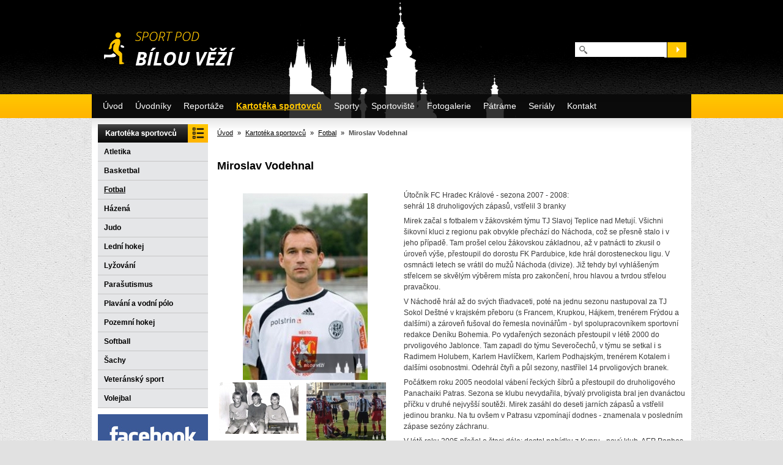

--- FILE ---
content_type: text/html
request_url: http://sportpodbilouvezi.cz/produkty/fotbal/miroslav-vodehnal.htm
body_size: 7728
content:
 
<!DOCTYPE html PUBLIC "-//W3C//DTD XHTML 1.0 Transitional//EN" "http://www.w3.org/TR/xhtml1/DTD/xhtml1-transitional.dtd">
<html xmlns="http://www.w3.org/1999/xhtml">
    <head>
        <meta http-equiv="content-type" content="text/html; charset=utf-8" />
        <meta http-equiv="content-language" content="cs" />
        <meta name="author" content="all: Internetové poradenství pro Vaše podnikání; info@hkplus.cz" />
        <meta name="copyright" content="&copy; Tomáš Rademacher" />
        <meta name="description" content="Miroslav Vodehnal" />
        <meta name="keywords" content="Miroslav Vodehnal" />
        <meta name="robots" content="index,follow" />
		
        <meta name="googlebot" content="snippet,archive" />
        <title>Miroslav Vodehnal</title>
                <link rel="shortcut icon" href="/web/vzor/img/favicon.ico" />
                <style type="text/css" media="screen">
            @import 'http://sportpodbilouvezi.cz/web/vzor/css/style.css';
            @import 'http://sportpodbilouvezi.cz/common/lightbox/thickbox.css';
        </style>     
        <style type="text/css" media="print"> @import 'http://sportpodbilouvezi.cz/web/vzor/css/style_print.css';</style> 
        <script type="text/javascript" src="http://sportpodbilouvezi.cz/common/object.js"></script>
        <script type="text/javascript" src="http://sportpodbilouvezi.cz/common/jquery.js"></script> 
        <script src="http://sportpodbilouvezi.cz/web/vzor/js/shop.js" type="text/javascript"></script>
       
        
           <script>
  (function(i,s,o,g,r,a,m){i['GoogleAnalyticsObject']=r;i[r]=i[r]||function(){
  (i[r].q=i[r].q||[]).push(arguments)},i[r].l=1*new Date();a=s.createElement(o),
  m=s.getElementsByTagName(o)[0];a.async=1;a.src=g;m.parentNode.insertBefore(a,m)
  })(window,document,'script','//www.google-analytics.com/analytics.js','ga');

  ga('create', 'UA-46102233-1', 'sportpodbilouvezi.cz');
  ga('send', 'pageview');

</script> 

        
       
       </head>
<body class="cz products">
<div id="PageWrap" class="bg2columns">
    <div id="Page">

  
      <div id="PrintSection">
            <img src="http://sportpodbilouvezi.cz/web/vzor/img/logo.gif" alt="www.sportpodbilouvezi.cz" title="www.sportpodbilouvezi.cz" />
            <address>
				<strong>Sport pod bílou věží - autor webu:</strong><br />
				Tomáš Rademacher<br />
				Telefon: +420 602 168 9101<br />
				Web: www.sportpodbilouvezi.cz<br />
	          </address>
      </div>
      <div id="Header">
          <div id="HeaderLogo">
            <a href="http://sportpodbilouvezi.cz/">
                <img src="http://sportpodbilouvezi.cz/web/vzor/img/logo.gif" alt="www.sportpodbilouvezi.cz" title="www.sportpodbilouvezi.cz" />
            </a>
          </div>
          <div id="PageTop"></div>
        
       
        
    <div id="SearchSection">
        <div class="caption"><div class="captionUnder">Vyhledávání</div><div class="captionOver"></div></div>      
        <div class="content">
            <form id="SearchForm" action="http://sportpodbilouvezi.cz/vyhledavani.htm" method="post">
                <input type="text" name="vyhledavani" class="text" value=""  />     
                <input type="submit" name="cmd_find" value="" class="button" id="SearchButton" />              
            </form>      
        </div>
    </div>    
      </div>
         
 
                
        <div id="Nav">
        <ul id="Menu">
                                   
                        <li>
                                                        <a class=" first "  href="/uvodni-stranka.htm" title="Úvod">Úvod</a>
                        </li>
                                                           
                        <li>
                                                        <a class="  "  href="/clanky-418.htm" title="Úvodníky">Úvodníky</a>
                        </li>
                                                           
                        <li>
                                                        <a class="  "  href="/reportaze.htm" title="Reportáže">Reportáže</a>
                        </li>
                                                           
                        <li class="sel">
                                                        <a class="selhref  "  href="/produkty.htm" title="Kartotéka sportovců">Kartotéka sportovců</a>
                        </li>
                                                           
                        <li>
                             
                            <ul>
                                                            <li>
                                    <a  href="/fotbal-909.htm" title="Fotbal">Fotbal</a>
                                       
                                </li>    
                                                            <li>
                                    <a  href="/ledni-hokej.htm" title="Lední hokej">Lední hokej</a>
                                       
                                </li>    
                                                            <li>
                                    <a  href="/pozemni-hokej.htm" title="Pozemní hokej">Pozemní hokej</a>
                                       
                                </li>    
                                                            <li>
                                    <a  href="/plavani.htm" title="Plavání">Plavání</a>
                                       
                                </li>    
                                                            <li>
                                    <a  href="/hazena.htm" title="Házená">Házená</a>
                                       
                                </li>    
                                                            <li>
                                    <a  href="/orientacni-beh.htm" title="Orientační běh">Orientační běh</a>
                                       
                                </li>    
                                                            <li>
                                    <a  href="/basketbal.htm" title="Basketbal">Basketbal</a>
                                       
                                </li>    
                                                        </ul>
                                                        <a class="  "  href="/sporty.htm" title="Sporty">Sporty</a>
                        </li>
                                                           
                        <li>
                             
                            <ul>
                                                            <li>
                                    <a  href="/velke-bourani-na-hristi-u-nemocnice---prosinec-2013.htm" title="Velké bourání na hřišti U nemocnice - prosinec 2013">Velké bourání na hřišti U nemocnice - prosinec 2013</a>
                                       
                                </li>    
                                                            <li>
                                    <a  href="/ve-druhe-petiletce-vybudujeme-sportovni-stadion.htm" title="Ve druhé pětiletce vybudujeme sportovní stadion">Ve druhé pětiletce vybudujeme sportovní stadion</a>
                                       
                                </li>    
                                                            <li>
                                    <a  href="/zmizela-hriste-fotbalove-hriste-cechie-hradec-kralove.htm" title="ZMIZELÁ HŘIŠTĚ: fotbalové hřiště Čechie Hradec Králové">ZMIZELÁ HŘIŠTĚ: fotbalové hřiště Čechie Hradec Králové</a>
                                       
                                </li>    
                                                            <li>
                                    <a  href="/sportovni-areal-ve-fararstvi.htm" title="Sportovní areál ve Farářství">Sportovní areál ve Farářství</a>
                                       
                                </li>    
                                                        </ul>
                                                        <a class="  "  href="/sportoviste.htm" title="Sportoviště">Sportoviště</a>
                        </li>
                                                           
                        <li>
                                                        <a class="  "  href="/fotogalerie.htm" title="Fotogalerie">Fotogalerie</a>
                        </li>
                                                           
                        <li>
                                                        <a class="  "  href="/patrame.htm" title="Pátráme">Pátráme</a>
                        </li>
                                                           
                        <li>
                             
                            <ul>
                                                            <li>
                                    <a  href="/historie-fotbalu-v-hradci-kralove.htm" title="Historie fotbalu v Hradci Králové">Historie fotbalu v Hradci Králové</a>
                                       
                                </li>    
                                                            <li>
                                    <a  href="/pusobeni-josefa-bicana-v-hradci-kralove.htm" title="Působení Josefa Bicana v Hradci Králové">Působení Josefa Bicana v Hradci Králové</a>
                                       
                                </li>    
                                                            <li>
                                    <a  href="/historie-fotbalu-na-novem-hradci-kralove.htm" title="Historie fotbalu na Novém Hradci Králové">Historie fotbalu na Novém Hradci Králové</a>
                                       
                                </li>    
                                                            <li>
                                    <a  href="/historie-ledniho-hokeje-v-hradci-kralove.htm" title="Historie ledního hokeje v Hradci Králové">Historie ledního hokeje v Hradci Králové</a>
                                       
                                </li>    
                                                        </ul>
                                                        <a class="  "  href="/serialy.htm" title="Seriály">Seriály</a>
                        </li>
                                                           
                        <li>
                                                        <a class="  last"  href="/kontakt.htm" title="Kontakt">Kontakt</a>
                        </li>
                                        </ul>
            
        </div>    
         
                     
                   
 
<div id="bg2cols">
<div id="Wrapper"> 
<div id="LeftSection">
                         
                                                          
                                                        
                                               
                                                        
                                               
                                                        
                                               
                                                        
                                               
                                                        
                                               
                                                        
                                               
                                                        
                                               
                                                        
                                               
                                                        
                                               
                                                        
                                               
                                                        
                                               
                                                        
                                               
                                                        
                                               
                                                        
                                  
                      
                          <div id="SubNavSection">            
               <div class="caption"><div class="captionUnder">PRODUKTY</div><div class="captionOver"></div></div>      
               <ul>
                                               
                                                <li>
                            <a class=" firsthref "  href="/produkty/atletika.htm" title="Atletika">Atletika</a>
                              
                        </li>
                            
                                               
                                                <li>
                            <a class="  "  href="/produkty/basketbal.htm" title="Basketbal">Basketbal</a>
                              
                        </li>
                            
                                               
                                                <li class="sel">
                            <a class="selhref  "  href="/produkty/fotbal.htm" title="Fotbal">Fotbal</a>
                              
                        </li>
                            
                                               
                                                <li>
                            <a class="  "  href="/produkty/hazena.htm" title="Házená">Házená</a>
                              
                        </li>
                            
                                               
                                                <li>
                            <a class="  "  href="/produkty/judo.htm" title="Judo">Judo</a>
                              
                        </li>
                            
                                               
                                                <li>
                            <a class="  "  href="/produkty/hokej.htm" title="Lední hokej">Lední hokej</a>
                              
                        </li>
                            
                                               
                                                <li>
                            <a class="  "  href="/produkty/lyzovani.htm" title="Lyžování">Lyžování</a>
                              
                        </li>
                            
                                               
                                                <li>
                            <a class="  "  href="/produkty/parasutismus.htm" title="Parašutismus">Parašutismus</a>
                              
                        </li>
                            
                                               
                                                <li>
                            <a class="  "  href="/produkty/plavani.htm" title="Plavání a vodní pólo">Plavání a vodní pólo</a>
                              
                        </li>
                            
                                               
                                                <li>
                            <a class="  "  href="/produkty/pozemni-hokej.htm" title="Pozemní hokej">Pozemní hokej</a>
                              
                        </li>
                            
                                               
                                                <li>
                            <a class="  "  href="/produkty/softball.htm" title="Softball">Softball</a>
                              
                        </li>
                            
                                               
                                                <li>
                            <a class="  "  href="/produkty/sachy.htm" title="Šachy">Šachy</a>
                              
                        </li>
                            
                                               
                                                <li>
                            <a class="  "  href="/produkty/veteransky-sport.htm" title="Veteránský sport">Veteránský sport</a>
                              
                        </li>
                            
                                               
                                                <li>
                            <a class="  lasthref"  href="/produkty/volejbal.htm" title="Volejbal">Volejbal</a>
                              
                        </li>
                            
                                                                 </ul>
                
                              <div id="SubNavSectionBottom"></div>
               </div>
                
              
		
<p>
<a target="_blank" title="Sport pod Bílou věží na Facebooku" href="https://www.facebook.com/sportpodbilouvezi">
<img title="Sport pod Bílou věží na Facebooku" alt="Sport pod Bílou věží na Facebooku" src="/web/vzor/img/sport-facebook.jpg">
</a>
<a target="_blank" title="Navštivte Sport pod Bílou věží na Google+" href="https://plus.google.com/108830182935774793773">
<img title="Navštivte Sport pod Bílou věží na Google+" alt="Navštivte Sport pod Bílou věží na Google+" src="/web/vzor/img/google_plus_logo.jpg">
</a>
<a target="_blank" title="Navštivte Sport pod Bílou věží na YouTube" href="http://www.youtube.com/channel/UCxl0SOZHV_UA5SSRDONqx-A">
<img title="Navštivte Sport pod Bílou věží na YouTube" alt="Navštivte Sport pod Bílou věží na YouTube" src="/web/vzor/img/youtube-logo-1.jpg">
</a>
</p>
		   
                        
    <div id="NewsInfo">

         <div class="caption"><div class="captionUnder">Novinky</div><div class="captionOver"></div></div>      

         <div class="content">

         
              <div class="item">

                <div class="itemHead">

                    <h2><a href="http://sportpodbilouvezi.cz/reportaze/reportaze/zpatky-pod-lizatky-nova-kniha-michala-petraka.htm" title="Zpátky pod Lízátky. Nová kniha Michala Petráka">Zpátky pod Lízátky. Nová kniha Michala Petráka</a></h2>

                    

                </div>

                <div class="itemContent"><p><img style="float: left; margin: 0px 5px;" title="Zpátky pod Lízátky. Nová kniha Michala Petráka. " src="/pool/vzor/upload/Zpatky-pod-lizatky.jpg" alt="Zpátky pod Lízátky. Nová kniha Michala Petráka. " width="150" height="153" />V minulých dnech vyšla kniha kolegy Michala Petráka, mapující  <strong>minulost i současnost fotbalového stadionu v Hradci Králové</strong>. Nejnovější  fotografie v knize byly pořízeny opravdu jen před několika málo dny.</p></div>

                <div class="itemFoot">

                    
                        <a class="next" href="http://sportpodbilouvezi.cz/reportaze/reportaze/zpatky-pod-lizatky-nova-kniha-michala-petraka.htm" title="Zpátky pod Lízátky. Nová kniha Michala Petráka">více &raquo;</a>



                    
                </div>

              </div>

              <div class="articleItemSeparator"></div>

         
              <div class="item">

                <div class="itemHead">

                    <h2><a href="http://sportpodbilouvezi.cz/clanky-418/novinky/cernobila-historie.htm" title="Publikace ČERNOBÍLÁ HISTORIE - 110 LET FC HRADEC KRÁLOVÉ">Publikace ČERNOBÍLÁ HISTORIE - 110 LET FC HRADEC KRÁLOVÉ</a></h2>

                    

                </div>

                <div class="itemContent"><p><img style="float: left; margin-left: 5px; margin-right: 5px;" title="Publikace ČERNOBÍLÁ HISTORIE 110 LET FC HRADEC KRÁLOVÉ" src="/pool/vzor/upload/Fotbal/FC HK-TITULKA_150.jpg" alt="Publikace ČERNOBÍLÁ HISTORIE 110 LET FC HRADEC KRÁLOVÉ" width="150" height="211" /></p>
<p>Společnými silami Michala Petráka, Jiřího Rádla a Tomáše Rademachera  <strong>vyjde v příštích dnech bohatě ilustrovaná publikace, mapující 110 let  historie královéhradeckého fotbalu.</strong></p></div>

                <div class="itemFoot">

                    
                        <a class="next" href="http://sportpodbilouvezi.cz/clanky-418/novinky/cernobila-historie.htm" title="Publikace ČERNOBÍLÁ HISTORIE - 110 LET FC HRADEC KRÁLOVÉ">více &raquo;</a>



                    
                </div>

              </div>

              <div class="articleItemSeparator"></div>

         
              <div class="item">

                <div class="itemHead">

                    <h2><a href="http://sportpodbilouvezi.cz/reportaze/reportaze/pise-se-o-nas.htm" title="Píše se o nás">Píše se o nás</a></h2>

                    

                </div>

                <div class="itemContent"><p><img style="float: left; margin: 5px;" title="Sport pod Bílou věží v Hradeckém deníku" src="/pool/vzor/upload/Radous_1.jpg" alt="Sport pod Bílou věží v Hradeckém deníku" width="75" height="56" />Miluje sportovní historii a je hrdý Hradečák. Připomíná staré časy | Hradecký deník | 8.5.2014</p></div>

                <div class="itemFoot">

                    
                        <a class="next" href="http://sportpodbilouvezi.cz/reportaze/reportaze/pise-se-o-nas.htm" title="Píše se o nás">více &raquo;</a>



                    
                </div>

              </div>

              <div class="articleItemSeparator"></div>

         
              <div class="item">

                <div class="itemHead">

                    <h2><a href="http://sportpodbilouvezi.cz/clanky-418/novinky/jedinecna-moznost-ziskat-primo-od-autora-knihu-historie-hokeje-v-hradci-kralove.htm" title="Jedinečná možnost získat přímo od autora knihu HISTORIE HOKEJE V HRADCI KRÁLOVÉ">Jedinečná možnost získat přímo od autora knihu HISTORIE HOKEJE V HRADCI KRÁLOVÉ</a></h2>

                    

                </div>

                <div class="itemContent"><p><img style="float: left; margin: 5px;" title="Jedinečná možnost získat přímo od autora knihu HISTORIE HOKEJE V HRADCI KRÁLOVÉ" src="/pool/vzor/upload/historie_hokeje_v_hradci_120.jpg" alt="Jedinečná možnost získat přímo od autora knihu HISTORIE HOKEJE V HRADCI KRÁLOVÉ" width="150" height="213" /></p>
<p>Publikace „<strong>Historie ledního hokeje, aneb led byl poněkud měkký</strong>" je koncipována jako kronika, seznámí čtenáře s počátky ledního hokeje v Hradci Králové a provede ho všemi  sezónami od roku 1930 do roku 2008.</p></div>

                <div class="itemFoot">

                    
                        <a class="next" href="http://sportpodbilouvezi.cz/clanky-418/novinky/jedinecna-moznost-ziskat-primo-od-autora-knihu-historie-hokeje-v-hradci-kralove.htm" title="Jedinečná možnost získat přímo od autora knihu HISTORIE HOKEJE V HRADCI KRÁLOVÉ">více &raquo;</a>



                    
                </div>

              </div>

              <div class="articleItemSeparator"></div>

         
         </div>

    </div>

    
   
                    <div id="KontextInfo">
    <div class="caption"><div class="captionUnder"></div><div class="captionOver"></div></div>   
    <div class="content">
        </div>
</div> 
                </div> 

                    <div id="ContentSectionBig">
<!-- hlavni obsah -->
<div id="MainContentSection" class="products_produkt">
    <div class="pathBox"><span><span><a href="http://sportpodbilouvezi.cz/uvodni-stranka.htm" title="Úvod">Úvod</a> <span class="htmlpagging_separator">&raquo;</span> <a href="http://sportpodbilouvezi.cz/produkty.htm" title="Kartotéka sportovců">Kartotéka sportovců</a> <span class="htmlpagging_separator">&raquo;</span> <a href="http://sportpodbilouvezi.cz/produkty/fotbal.htm" title="Fotbal">Fotbal</a> <span class="htmlpagging_separator">&raquo;</span> Miroslav Vodehnal</span></span></div>             
        
    
    <h1 title="Miroslav Vodehnal">Miroslav Vodehnal</h1>    
    
        
         

                        
      
        
        <script src="http://sportpodbilouvezi.cz/common/thickbox_cz.js" type="text/javascript" ></script>
                <script src="http://sportpodbilouvezi.cz/common/jquery.tabs.js" type="text/javascript"></script>
      
 
            
                <script type="text/javascript">
                 $(document).ready(function(){
                    $("#Tabs").tabs();
                     $('#MapTab').click(function(){
                            var iframe = $('#gmap_img_hack').attr('title');
                            if (iframe)
                            {
                                $('#gmap_img_hack').parent('div').html(iframe);   
                                $('#gmap_img_hack').remove();
                            }
                            $('#gmap_img_hack').remove();
                 });
                 });
                </script>
            
         
                        <div id="ProductDetailSection">
                <div id="ProductPhotoBox">  
	                                        <a href="http://sportpodbilouvezi.cz/pool/vzor/products/clim_thumb_xxl_5-miroslav-vodehnal---fc-hradec-kralove-2007---08897.jpg" class="thickbox" rel="gallery-" title="Miroslav Vodehnal - FC Hradec Králové, sezóna 2007 - 08">
                        <img src="http://sportpodbilouvezi.cz/pool/vzor/products/clim_thumb_xl_5-miroslav-vodehnal---fc-hradec-kralove-2007---08897.jpg" alt="Miroslav Vodehnal - FC Hradec Králové, sezóna 2007 - 08" title="Miroslav Vodehnal - FC Hradec Králové, sezóna 2007 - 08" />
                        <span class="Zoom">Další obrázky výrobku</span>
                      </a>                      <a href="http://sportpodbilouvezi.cz/pool/vzor/products/clim_thumb_xxl_1-zaci-tj-nachod-1987---zleva-jaros-brankar-bohuska-a-miroslav-vodehnal827.jpg" class="thickbox malybox" rel="gallery-" title="Žáci TJ Náchod 1987 - zleva Jaroš, brankář Bohuška a Miroslav Vodehnal"><img src="http://sportpodbilouvezi.cz/pool/vzor/products/clim_thumb_sx_1-zaci-tj-nachod-1987---zleva-jaros-brankar-bohuska-a-miroslav-vodehnal827.jpg" alt="Žáci TJ Náchod 1987 - zleva Jaroš, brankář Bohuška a Miroslav Vodehnal" title="Miroslav Vodehnal - FC Hradec Králové, sezóna 2007 - 08" /></a>				      <a href="http://sportpodbilouvezi.cz/pool/vzor/products/clim_thumb_xxl_2-vodehnal-vpravo-s-cislem-34.-tvrda-bitva-domaciho-panachaiki-patras-proti-kalamate283.jpg" class="thickbox malybox" rel="gallery-" title="Vodehnal vpravo s číslem 34. Tvrdá bitva domácího Panachaiki Patras proti Kalamatě"><img src="http://sportpodbilouvezi.cz/pool/vzor/products/clim_thumb_sx_2-vodehnal-vpravo-s-cislem-34.-tvrda-bitva-domaciho-panachaiki-patras-proti-kalamate283.jpg" alt="Vodehnal vpravo s číslem 34. Tvrdá bitva domácího Panachaiki Patras proti Kalamatě" title="Miroslav Vodehnal - FC Hradec Králové, sezóna 2007 - 08" /></a>				      <a href="http://sportpodbilouvezi.cz/pool/vzor/products/clim_thumb_xxl_3-miroslav-vodehnal-v-dresu-paphosu---2.-liga-kypru370.jpg" class="thickbox malybox" rel="gallery-" title="Miroslav Vodehnal v dresu Paphosu - 2. liga Kypru"><img src="http://sportpodbilouvezi.cz/pool/vzor/products/clim_thumb_sx_3-miroslav-vodehnal-v-dresu-paphosu---2.-liga-kypru370.jpg" alt="Miroslav Vodehnal v dresu Paphosu - 2. liga Kypru" title="Miroslav Vodehnal - FC Hradec Králové, sezóna 2007 - 08" /></a>				      <a href="http://sportpodbilouvezi.cz/pool/vzor/products/clim_thumb_xxl_4-i-na-kypru-prsi---vodehnal-v-dresu-apop-kinyras-peyias789.jpg" class="thickbox malybox" rel="gallery-" title="I na Kypru prší - Vodehnal v dresu APOP Kinyras Peyias"><img src="http://sportpodbilouvezi.cz/pool/vzor/products/clim_thumb_sx_4-i-na-kypru-prsi---vodehnal-v-dresu-apop-kinyras-peyias789.jpg" alt="I na Kypru prší - Vodehnal v dresu APOP Kinyras Peyias" title="Miroslav Vodehnal - FC Hradec Králové, sezóna 2007 - 08" /></a>                </div>
                
                <div id="ProductInfoBox">
				                   <div class="pretext"><p>Útočník FC Hradec Králové - sezona 2007 - 2008:<br />sehrál 18 druholigových zápasů, vstřelil 3 branky</p>
<p>Mirek začal s fotbalem v žákovském týmu TJ Slavoj Teplice nad Metují.  Všichni šikovní kluci z regionu pak obvykle přechází do Náchoda, což se přesně stalo i v jeho případě. Tam prošel celou žákovskou základnou, až v patnácti to zkusil o úroveň výše, přestoupil do dorostu FK Pardubice, kde hrál dorosteneckou ligu. V osmnácti letech se vrátil do mužů Náchoda (divize). Již tehdy byl vyhlášeným střelcem se skvělým výběrem místa pro zakončení, hrou hlavou a tvrdou střelou pravačkou.</p>
<p>V Náchodě hrál až do svých třiadvaceti, poté na jednu sezonu nastupoval za TJ Sokol Deštné v krajském přeboru (s Francem,  Krupkou, Hájkem, trenérem Frýdou a dalšími) a zároveň fušoval do řemesla novinářům - byl spolupracovníkem sportovní redakce Deníku Bohemia. Po vydařených sezonách přestoupil v létě 2000 do prvoligového Jablonce. Tam zapadl do týmu Severočechů, v týmu se setkal i s Radimem Holubem, Karlem Havlíčkem, Karlem Podhajským, trenérem Kotalem i dalšími osobnostmi. Odehrál čtyři a půl sezony, nastřílel 14 prvoligových branek.</p>
<p>Počátkem roku 2005 neodolal vábení řeckých šíbrů a přestoupil do druholigového Panachaiki Patras. Sezona se klubu nevydařila, bývalý prvoligista bral jen dvanáctou příčku v druhé nejvyšší soutěži. Mirek zasáhl do deseti jarních zápasů a vstřelil jedinou branku. Na tu ovšem v Patrasu vzpomínají  dodnes - znamenala v posledním zápase sezóny záchranu.</p>
<p>V létě roku 2005 přešel o štaci dále: dostal nabídku z Kypru - nový klub, AEP Paphos, si i díky němu vybojoval po letech nejvyšší soutěž, zároveň na jaře postoupil i do semifinále velmi populárního kyperského poháru (mimochodem -  v  Paphosu byla i poslední hráčská štace Václava Kotala, který zde koncem osmdesátých let sezonu působil).</p>
<p>Mirek ale v klubu nezůstal: s postupem přišlo nové vedení i trenéři, nedošlo k dohodě na nové smlouvě. Přišel však příjemnému kyperskému klimatu na chuť a chtěl si místní angažmá prodloužit. To se povedlo, na sezonu 2006 - 2007 podepsal dalšímu druholigistovi - APOP Kinyras Peyias. A opět úspěšná sezona, opět postup do nejvyšší soutěže. Střelecky se mu dařilo, byl dokonce druhým nejlepším střelcem druhé ligy. Klub posléze dobrou zkušenost s českým útočníkem využil i v dalších sezonách, kdy angažoval další jména známá z české ligy -  byli to například ex-tepličtí Jiří Mašek, Slovák Andrej Hesek, nebo maďarský černoch Sowunmi, známý ze Slovácka.</p>
<p>Po návratu do Česka v létě 2007 se jako volný hráč upsal druholigovému Hradci. Zůstal jen sezonu, hodně ho limitovala zranění, ale přesto sehrál 18 zápasů a vstřelil 3 branky. Do nejvyšší soutěže ovšem s Hradcem nenakoukl, šťastnější tehdy byli Bohemians a Příbram. V Hradci se ale usadil natrvalo, koupil se tady byt a ještě dojížděl pomáhat třetiligovému Náchodu - Deštné. Fotbalovou kariéru ukončil v roce 2009 kvůli přetrvávajícím zdravotním potížím.</p>
<p>Rozhlížel se po možnostech dalšího uplatnění. V současnosti pracuje pro realitní kancelář s příznačným názvem: „Soccer reality". Zároveň spolupracuje s německou firmou JAKO, která se zabývá výrobou a distribucí sportovního vybavení.</p>
<p>Mirek volný čas tráví s rodinou, ze sportů preferuje horské kolo a lyžování.  Má rád divadlo, rockovou hudbu a hip-hop.</p>
<p style="text-align: right;"><strong>TR (rozhovor z 9.2.2017)</strong></p></div>  
                <div class="productInfoBlock">
                                 
                   
                               </div>
             </div>     

              


  <ul id="Tabs" >
    
    
     
	<li><a href="#tab-feats">Informace</a></li>  
	     
     
     
                
                
              
  
  </ul>
  <div id="ProductAccessoryBox">
 
         
          
        
                     <!-- obsah záložek - varianta tabulka s popisem --> 
        
          		                  <div id="tab-feats" class="zalozka">
                                        <div class="featsRow light">
                        <div class="featsLeftCol">Datum narození</div>
                        <div class="featsRightCol">25. 4. 1976</div>
                    </div>
                                        <div class="featsRow dark">
                        <div class="featsLeftCol">Místo narození:</div>
                        <div class="featsRightCol">Broumov</div>
                    </div>
                                        <div class="featsRow light">
                        <div class="featsLeftCol">Sport</div>
                        <div class="featsRightCol">Fotbal</div>
                    </div>
                                  </div> 
          		    <!-- obsah záložek - varianta alternativni -->
                     <!-- obsah záložek - varianta příslušenství -->
                              <!-- obsah záložek - varianta soubory ke stazeni -->   
                                 
           
                 
                </div>
                 </div>  
         </div>
     
              

     
			
			
			
			
			
			             
        </div>
    </div>
        </div>
		</div>
        <div id="Footer">
            <div id="FooterContent">
            	<div id="FooterContentbgr2">
                    <div class="footerCol1">
                    
    					<h3 title="SEKCE WEBU">SEKCE WEBU</h3>
                    	<ul>
                        	<li><a href="/clanky-418.htm" title="Úvodníky">Úvodníky</a></li>
                            <li><a href="/reportaze.htm" title="Reportáže">Reportáže</a></li>
							<li><a href="/zajimavosti.htm" title="Zajímavosti">Zajímavosti</a></li>
							<li><a href="/zajimavosti.htm" title="Kartotéka sportovců">Kartotéka sportovců</a></li>
                            <li><a href="/zajimavosti.htm" title="Sporty">Sporty</a></li>
							<li><a href="/sportoviste.htm" title="Sportoviště">Sportoviště</a></li>
							<li><a href="/fotogalerie.htm" title="Fotogalerie">Fotogalerie</a></li>
							<li><a href="/pripravujeme.htm" title="Fotogalerie">Připravujme</a></li>
							<li><a href="/kontakt.htm" title="Kontakt">Kontakt</a></li>
                            
                        </ul>
                
                    </div>
                    <div class="footerCol2"> 
    
    					<h3 title="NAVŠTIVTE TAKÉ">NAVŠTIVTE TAKÉ</h3>
                        <a href="http://www.fchk.cz/" target="_blank" title="FC Hradec Králové"><img title="FC Hradec Králo" alt="FC Hradec Králo" src="/web/vzor/img/fc-hk.jpg"></a>
                    	
                         <a href="http://www.ofshk.cz/" target="_blank" title="Okresní fotbalový svaz Hradec Králové"><img title="Okresní fotbalový svaz Hradec Králové" alt="Okresní fotbalový svaz Hradec Králové" src="/web/vzor/img/ofs-120.jpg"></a>
                         <a href="http://www.hradeckelvice.cz/" target="_blank" title="Hradecké lvice - oddíl basketbalu"><img title="Hradecké lvice - oddíl basketbalu" alt="Hradecké lvice - oddíl basketbalu" src="/web/vzor/img/lvice-120.png"></a>
                        
    
                    </div>
                   
                    <div class="footerCol5"> 
                    	<h3 title="SEKCE 5">AUTOR WEBU</h3>
                        <p>
							
                             <strong>Tomáš Rademacher</strong><br />
                           Telefon: +420 602 168 910<br />
							<br />
							<a href="/podporte-nas.htm" title="PODPOŘTE NÁS">PODPOŘTE NÁS</a>
							<br />
							<a href="/vymena-odkazu.htm" title="Výměna odkazů">Výměna odkazů</a>
							
                        </p>
    
                    </div>  

                </div>
            </div>
         </div>
      </div>    
      <div id="thickbox_produkt"></div>
  </body>
</html>

--- FILE ---
content_type: text/css
request_url: http://sportpodbilouvezi.cz/web/vzor/css/style.css
body_size: 11326
content:
* {
	margin: 0;
	padding: 0;
}
body {
	font-family:Arial;
	font-size:12px;
	color:#3c3c3c;
	line-height:18px;
	background:#e1e1e1 url(../img/bg_body.png) left top;
}
ul li {
	list-style-type:none;
}
a {
	color:#000;
}
a:hover {
	text-decoration: none;
}
img {
	border:none;
}
fieldset {
	border:0px;
	margin:0 auto;
}
fieldset table {
}
input.button {
	cursor: pointer;
}
.buttonIe .button {
	background:#000;
	border:2px solid #000;
	color:#FFFFFF;
	cursor:pointer;
	display:block;
	font-weight:bold;
	padding:2px 20px;
}
.buttonIe .button:hover {
	background-position: -302px -1155px;
}
h1 {
	color:#000;
	font-size:18px;
	font-weight:bold;
	line-height:30px;
	margin:10px 0 0;
	padding:10px 0;
}
.homepage h1 {
	margin:10px 0 0 0;
}
.predescription img {
	display: none;
}
#PageWrap {
	width: 100%;
	background:url(../img/bg.jpg) left top repeat-x;
	overflow:hidden;
}
#Page {
	margin:0 auto;
	overflow:hidden;
	padding:0;
	position:relative;
	width:980px;
	background:#fff;
	z-index:1;
}
#PageTop {
	color:#2F5B88;
	display:none;
	font-family:tahoma;
	font-size:14px;
	font-weight:bold;
	height:22px;
	left:250px;
	position:absolute;
	top:30px;
	width:1000px;
	z-index:1000;
}
#PageTop strong {
	font-size:17px;
}
#PrintSection {
	margin:0 auto;
	display:none;
}
#Header {
	height:154px;
	width:980px;
	margin:0 auto;
	z-index: 3;
	position:relative;
	background:#000000 url(../img/bg_header.png) left top repeat-x;
}
#HeaderLogo {
}
#HeaderLogo a {
	font-size:0;
	left:20px;
	line-height:0;
	position:relative;
	top:52px;
}
#HeaderLogo img {
}
#Nav {
	background:transparent url(../img/bg_header.png) left bottom no-repeat;
	float:left;
	padding:0 0;
	position:relative;
	width:980px;
	z-index:2;
}
.bg2columns #Nav {
/*background:transparent url(../img/bgr_nav2.gif) repeat-x scroll 0 0;*/







}
#Menu {
	display: inline;
	padding:0 0 0 8px;
	float:left;
}
#Menu li {
	height:39px;
	margin: 0px;
	padding: 0px;
	float: left;
	/*background:url(../img/bgr_menuDivider.gif) no-repeat right 0*/
}
#Menu li .separator {
	background:#FFFFFF none repeat scroll 0 0;
	height:12px;
	top:10px;
	width:1px;
	position:absolute;
	line-height: 1px;
	font-size: 1px;
	display:inline;
}
#Menu li a {
	color: white;
	/*text-shadow: 1px 1px 0 #FFFFFF;*/
	font-size:14px;
	height:38px;
	display:block;
	line-height:38px;
	padding:0 10px 1px 10px;
	position:relative;
	text-align:center;
	text-decoration:none;
	background:url(../img/bg_menuHover.png) repeat-x -999em -999em;
}
#Menu li a.last {
	border-right: none;
}
#Menu li a:hover {
	background:url(../img/bg_menuHover.png) repeat-x 0 0;
	text-shadow:none;
	color:#fff;
}
#Menu li.sel a, #Menu li.sel a:hover {
	text-decoration:underline;
	background:none;
	color:#ffc600;
}
#Menu li ul {
	border: 1px solid #000;
	border-top:none;
	top:39px;
	position: absolute;
	left: -999em;
	border-bottom:none;
	background:#000 none repeat scroll 0 0;
}
#Menu li:hover ul, #Menu li.sfhover ul {
	left: auto;
}
#Menu li ul li {
	padding:0px;
	margin: 0px;
	border: 0px;
	clear: left;
	float: left;
	height: auto;
	border-top: 1px solid #ffc600
}
#Menu li ul li a {
	height:auto;
	text-align: left;
	display: block;
	top:auto;
}
#Menu li ul ul {
	margin: -20px 0px 0px 130px;
	position: absolute;
	z-index:3;
}
#Menu li:hover ul ul, #Menu li.sfhover ul ul {
	left: -999em;
}
#Menu li:hover ul, #Menu li li:hover ul, #Menu li.sfhover ul, #Menu li li.sfhover ul {
	left: auto;
}
#Menu a:hover, #Menu a.sfhover {
	background-position: right bottom;
}
#Menu li ul li a, #Menu li:hover ul li a, #Menu li.sfhover ul li a {
	width: 160px;
	font-size: 12px;
	padding: 10px 18px 10px 18px;
	line-height: normal;
	font-weight: normal;
	margin:0;
	border-right:none;
	color: white;
	text-decoration: none
}
#Menu li ul li a:hover, #Menu li.sel ul li a:hover {
	color: #ffc600;
	text-decoration: none;
	background: none;
}
#Nav .selhref {
	font-weight: bold;
}
#bg {
	margin:0 auto;
	width:980px
}
#Wrapper {
	background:#FFFFFF url(../img/bg_wrapper.png) repeat-x 0 -1px;
	position:relative;
	width:960px;
	float:left;
	padding:10px 10px 0 10px;
	z-index:1;
}
#bg2cols #Wrapper {
/*background:#FFFFFF url(../img/bgr_wrapper2.gif) repeat-y;*/







}
/*** Patička  ************************************************************/































































    #Footer {
	clear:both;
	margin:0 auto;
	width:100%;
	margin-bottom:10px;
	/*background:url(../img/bg_footer.png)  repeat-x left top;*/
}
#FooterTop {
	margin:0 auto;
	width: 976px;
	height:20px;
	background:transparent url(../img/bgr_footerTop.gif) no-repeat scroll center top;
}
.bg2columns #FooterTop {
	background:transparent url(../img/bgr_footerTop2.gif) no-repeat scroll center top;
}
#FooterContent {
	clear:both;
	margin:0 auto;
	overflow:hidden;
	padding:0 0 0 0;
	width:980px;
}
#FooterContentbgr2 {
	width:960px;
	margin:0 auto;
	overflow:hidden;
	clear:both;
	height:auto!important;
	height:219px;
	min-height:219px;
	/*background:transparent url(../img/bcg_contentSection.jpg) no-repeat right top;*/
}
.footerCol1, .footerCol3, .footerCol4, .footerCol5 {
	float:left;
	display:inline;
	padding:13px 0 0px 0px;
	width:179px;
	color:#000;
	font-size:11px;
	padding:13px 0 15px 12px;
	width:180px;
}
.footerCol2 {
	float:left;
	display:inline;
	padding:13px 0 0px 0px;
	color:#000;
	font-size:11px;
	padding:13px 0 15px 12px;
	width:550px;
}
.footerCol2 img{
	margin-right:10px;
	
}
.footerCol1 h3, .footerCol2 h3, .footerCol3 h3, .footerCol4 h3, .footerCol5 h3 {
	font-weight:bold;
	font-style: italic;
	font-size:12px;
	color:#000;
	display:block;
	margin:0;
}

.footerCol input {
	vertical-align:top;
	margin-top:-1px;
}
.footerCol input.textInput {
	border:1px solid #4a7f49;
	padding:1px;
	margin:0 5px 0 0;
	float:left;
}
.footerCol input.button {
	background:transparent url(../img/butt_email.gif) no-repeat left top;
	width:54px;
	height:22px;
	float:left;
	margin-top:-1px;
	padding:1px 0 3px 0;
	text-align:center;
	color:#000;
	font-size:11px;
	line-height:20px;
	border:none;
	overflow:hidden;
}
.footerCol p {
	font-size: 11px;
	line-height:16px;
	padding-bottom:6px;
	color: #fff;
	clear:both;
}
.footerCol p span {
	float:right;
	padding:10px 20px 0 0;
}
.footerCol strong {
	padding-top: 6px;
}
.footerCol1 a, .footerCol2 a, .footerCol3 a {
	text-decoration: underline;
	color: #000;
}
.footerCol1 a:hover, .footerCol2 a:hover, .footerCol3 a:hover {
	text-decoration: none;
}
.footerCol img {
	float:left;
	padding:0 20px 0 0
}
.footerCol img.ico {
	padding:0 3px 0 0;
}
#FooterBottom {
	margin:0 auto;
	width: 976px;
	height: 18px;
	background:transparent url(../img/bgr_footerBottom.png) no-repeat scroll center top;
}
.footerImgCol1, .footerImgCol2, .footerImgCol3, .footerImgCol4, .footerImgCol5 {
	float:left;
	background:url(../img/bcg_footerDivider.png) repeat-y right top;
	padding:5px 2px 0 0;
	position:relative;
	margin-top:-5px;
}
.footerImgCol1 {
	padding-left:18px;
}
.footerImgCol5 {
	padding-right:0;
	background:none;
}
#FooterCol1 {
	padding-left:0;
	width:230px;
}
#FooterCol2 {
	width: 180px;
}
#FooterCol3 {
}
#FooterCol4 {
}
#LeftSection {
	float:left;
	left:0;
	margin-top:0;
	overflow:hidden;
	padding-bottom:20px;
	padding-left:0;
	position:relative;
	width:180px;
}
.homepage #LeftSection {
}
#ContentSection, #ContentSectionBig {
	float:left;
	overflow:hidden;
	width:780px;
}
#ContentSection #MainContentSection {
	overflow:hidden;
	padding-bottom:20px;
	width:570px;
}
#ContentSectionBig #MainContentSection {
	width: 765px;
	overflow: hidden;
	padding:0 0 20px 15px;
} /* - použijeme pro obsah, kde není RelatedSection, jako objednávka, úprava profilu,... */
#MainContentSection {
	padding:0 15px;
	float:left;
	overflow: hidden;
}
#MainContentSection h2 {
	font-size:16px;
	padding:14px 0 12px;
	clear:both;
	color: #000;
}
#MainContentSection h2.recommend {
	background:url(../img/bgr_recommended.gif) no-repeat left top;
	text-indent:-9999em;
	width:100%;
	overflow:hidden;
	clear:both;
	zoom:1;
	height:28px;
	margin:0;
	padding:0;
}
#MainContentSection ul {
	margin:10px;
}
#MainContentSection ul li {
	margin-left:15px;
	list-style: disc;
}
#ArticleSection, #ProductDetailSection, .categoryText {
	padding:0px 0px 10px;
}
#ArticleSection p, #ProductDetailSection p {
	padding: 0px 0px 6px 0;
}
.svetlyBlok{
	padding: 12px 20px !important;
	margin-bottom: 10px;
	background: #ffefb6
}
.zvyrazneny{
	background: #000;
	color: #ffc600;
	padding: 2px 5px
}
/*** Pravý sloupec ***/       































































            #RelatedSection {
	float:left;
	overflow:hidden;
	padding:0 0 20px;
	width:180px;
}
/*****************************/ 































































/*       PRVKY SLOUPCŮ       */  































































/*****************************/   































































































































    #LeftSection .content {
	padding:10px 0 10px 10px;
	clear:both;
}
/*** Levé menu *******************************************************/    































































    #SubNavSection {
	margin-right:0px;
	margin-left: 0px;
	margin-bottom: 10px;
	float:left;
	width:100%;
}
/* Caption */































































         #SubNavSection .caption {
	background:url(../img/bgr_SubNavSectionCaption.gif);
}
#SubNavSection .caption .captionOver {
}
/* obecně */































































         #SubNavSection a {
	display: block;
}
#SubNavSection .separator {
	display:none;
}
#SubNavSection .selhref {
}
/* I. úrověň */ 































































         #SubNavSection ul {
	line-height: 0px;
	font-size: 0px;
	padding:0;
}
#SubNavSection li {
	display:block;
	margin:0;
	padding:0;
	line-height: 0px;
	font-size: 0px;
}
#SubNavSection li a {
	background:#e5e6e8;
	color:#000;
	font-size:12px;
	font-weight:normal;
	line-height:17px;
	padding:7px 10px 6px 10px;
	text-decoration:none;
	font-weight: bold;
	border-bottom:1px solid #c6c6c6
}
#SubNavSection li.sel a {
	text-decoration:underline;
}
#SubNavSection li a:hover {
	text-decoration: underline;
}
#SubNavSection li a.selhref {
/*background-position:-10px 0px;*/







}
/* II. úrověň */































































         #SubNavSection ul ul {
	border:none;
	padding:0px;
}
#SubNavSection li li a, #SubNavSection li.sel li a {
	padding:6px 0 6px 20px;
	line-height: 16px;
	background:url(../img/bgr_SubnavADot.gif) no-repeat 5px 10px #f8f8f8;
	font-size:11px;
	text-decoration:none;
	font-weight:normal;
}
#SubNavSection li li a:hover {
	text-decoration: underline;
	color:#000
}
#SubNavSection li li a.selhref {
	text-decoration:underline;/*background-position:0px 0px;*/
}
/* III. úrověň */































































         #SubNavSection ul ul ul {
}
#SubNavSection li li li a {
	background:transparent url(../img/picmap_leftmenu.gif) no-repeat scroll -330px -1px;
	line-height:16px;
	padding:4px 0 4px 30px;
}
#SubNavSection li li li a:hover {
	text-decoration: underline;
	;
}
#SubNavSection li li li a.selhref {
	background-position:10px 0px;
}
/* IV. úrověň */      































































         #SubNavSection ul ul ul ul {
}
#SubNavSection li li li li a {
	padding:4px 0 4px 80px;
	line-height: 18px;
	color:#cdc;
	background: #fff;
}
#SubNavSection li li li li a:hover {
	background: #7a7a7a;
}
#SubNavSection li li li li a.selhref {
	background: #7a7a7a;
}
#SubNavSectionBottom {
	height: 20px;
	clear: both;
	display: none;
}
/*** Vyhledávání  *******************************************************/                   































































    































































    /* v levém panelu*/































































    #SearchSection {
	overflow:hidden;
	clear:both;
	position:absolute;
	right:-2px;
	top:68px;
	z-index:20;
}
#SearchSection .caption {
	display:none;
}
#SearchSection .caption .captionOver {
}
#SearchSection .content {
	float: left;
	padding: 0 10px;
}
#SearchSection .content form {
	width:183px
}
#SearchSection input.text {
	background:transparent url(../img/sprites.gif) no-repeat scroll -550px -100px;
	border:medium none;
	float:left;
	width:111px;
	font-family:tahoma;
	font-size:11px;
	padding:8px 6px 5px 30px;
}
#SearchSection input.button {
	background:transparent url(../img/sprites.gif) no-repeat scroll -697px -100px;
	border:medium none;
	color:transparent;
	float:right;
	height:28px;
	padding:0;
	width:36px;
}
 */ 





































    































































    /* n hlavičce (menu) 































































    #SearchSection {float:left;left:-8px;position:relative;top:2px;;width:100%;z-index:1000;display: none;}































































       































































        #SearchSection .caption{display: none;}































































        #SearchSection .caption .captionOver{}    































































        































































        #SearchSection .content{float: left;padding: 10px 20px;background:transparent none no-repeat scroll 0 0;}































































            #SearchSection .content form{}   































































            #SearchSection input.text{background:transparent url(../img/picmap_inputs.gif) no-repeat scroll -196px -446px;border:medium none;float:left;width:116px;font-family:tahoma;font-size:11px;padding:4px 6px 3px;}































































            #SearchSection input.button{background:transparent url(../img/picmap_buttons.gif) no-repeat scroll -19px -445px;border:medium none;color:transparent;height:24px;left:6px;padding:0;position:relative;top:-2px;width:59px;}































































            #SearchSection input.button:hover{background-position: -302px -445px;}*/































































   































































    































































    /*** Přihlášení zpravodaje  *******************************************************/    































































    #NewsletterInfo {
 padding-bottom:10px;
 float:left;
 margin-bottom:20px;
 width:218px;
 position: relative;
}
/* Caption */



       #NewsletterInfo .caption {
}
#NewsletterInfo .caption .captionOver {
}
/* Content */









       #NewsletterInfo .content {
}
#NewsletterInfo input.textInput {
	background:transparent url(../img/picmap_inputs.gif) no-repeat scroll -19px -19px;
	border:medium none;
	display:block;
	font-family:tahoma;
	font-size:11px;
	line-height:12px;
	margin-bottom:6px;
	margin-left:0;
	margin-right:0;
	padding:3px 5px 4px;
	width:112px;
	float: left;
}
#NewsletterInfo input.textInput:focus {
	background-position: -19px -90px;
}
#NewsletterInfo input.button {
	border:medium none;
	display:block;
	height:21px;
	margin:3px auto;
	width:48px;
	background: url(../img/picmap_buttons.gif) no-repeat -19px -303px;
}
#NewsletterInfo input.button:hover {
	background-position: -302px -303px;
}
/*** Login - přihlášení reg. uživatele  *****************************************/          































































    #UserInfo {
	float:left;
	margin-bottom:20px;
	overflow:hidden;
	position:relative;
	width:220px;
}
/* Caption */                       































































       #UserInfo .caption {
}
#UserInfo .caption .captionOver {
}
/* Content */































































       #UserInfo .content {
}
#UserInfo p {
	clear: both;
	float:left;
	width:174px;
	;
	padding-bottom:10px;
}
#UserInfo form {
	float:left;
}
#UserInfo input.textInput {
	background:transparent url(../img/picmap_inputs.gif) no-repeat scroll -19px -19px;
	border:medium none;
	display:block;
	font-family:tahoma;
	font-size:11px;
	line-height:12px;
	margin-bottom:6px;
	margin-left:0;
	margin-right:0;
	padding:3px 5px 4px;
	width:112px;
	float:left;
}
#UserInfo input.textInput:focus {
	background-position: -19px -90px;
}
#LoginButton {
	left:157px;
	position:absolute;
	top:79px;
}
#UserInfo input.button, #UserInfo .button_odhlasit {
	border:medium none;
	display:block;
	height:24px;
	margin:3px auto;
	width:46px;
}
#UserInfo input.button {
	background: url(../img/picmap_buttons.gif) no-repeat -19px -303px;
}
#UserInfo input.button:hover {
	background-position: -302px -303px;
}
#UserInfo .button_odhlasit {
	background:transparent url(../img/picmap_buttons.gif) no-repeat scroll -19px -374px;
	display: block;
	clear:both;
}
#UserInfo .button_odhlasit:hover {
	background-position: -302px -374px;
}
#UserInfo .next {/*background:transparent url(../img/arrow_next.gif) no-repeat scroll left 3px;*/
	font-size:11px;
	line-height:14px;
}
#UserInfo .next:hover {/*background-position: left -59px;*/
	line-height:14px;
}
/**** Kontextová navigace ********************************************************/   































































   #KontextInfo {
	float: left;
}
/* Caption */       































































        #KontextInfo .caption {
	display: none;
}
#KontextInfo .caption .captionOver {
}
/* Content */       































































        #KontextInfo .content {
	background:transparent none repeat scroll 0 0;
	float:left;
	left:-2px;
	margin:0;
	padding:0;
	position:relative;
	width:auto;
}
#KontextInfo a {
}
#KontextInfo a img {
}
/**** Články v levém panelu ********************************************************/         































































   #NewsInfo {
	float: left;
	margin-bottom:20px;
 width:100%*background:url("../img/bgr_LeftSection.gif") no-repeat scroll left bottom transparent;
}
/* Caption */       































































        #NewsInfo .caption {
	background:url(../img/bgr_NewsInfoCaption.gif)
}
#NewsInfo .caption .captionOver {
}
/* Content */ 























#Newsletter {
	float:left;
	width:180px;
	margin:0 0 10px 0;
}
#Newsletter form {
	background:url(../img/bgr_newsletterHeader.gif) left top no-repeat;
	padding:34px 0px 10px 10px;
	color:#fff;
	overflow:hidden;
	zoom:1;
}
#Newsletter p {
	font-size:11px;
	line-height:15px;
	margin:0;
	padding-bottom:10px;
	padding-right:15px
}
#Newsletter form input.textInput {
	background:url(../img/sprites.gif) -550px -50px no-repeat;
	width:126px;
	height:20px;
	line-height:20px;
	padding:0;
	margin:0;
	border:0;
	float:left;
}
#Newsletter form button.button {
	background:url(../img/sprites.gif) -677px -50px no-repeat;
	height:20px;
	width:33px;
	margin:0;
	padding:0;
	border:0;
	text-indent:-999em;
	float:left;
}
#NewsInfo .content {
	padding:0 10px 10px;
	float:left;
}
#NewsInfo .item {
	padding-bottom: 8px;
	overflow:hidden;
	zoom:1;
}
#NewsInfo .itemHead {
}
#NewsInfo .itemHead h2 {
	font-size:12px;
	color: #0066cc;
	padding:10px 0 5px;
}
#NewsInfo .itemHead h2 a {
	text-decoration: none;
	color: #000;
}
#NewsInfo .itemHead h2 a:hover {
	text-decoration: underline;
}
#NewsInfo .articleDate {
	font-size:11px;
	position:relative;
	top:-3px;
}
#NewsInfo .itemContent {
	font-size:11px;
	line-height:15px;
}
#NewsInfo .itemContent p {
	overflow:hidden;
	clear:both;
	width:100%;
}
#NewsInfo .itemFoot {
}
#NewsInfo .itemFoot .next {
	float:right;
	display:inline;
	margin:5px 0 0 0;
	font-size:11px;
	line-height:14px;
}
#NewsInfo .itemFoot .next:hover {
	background-position: right -59px;
}
/**** Články v pravém panelu ********************************************************/         































































   #ArticleInfo {
	float: left;
	margin-bottom:20px;
}
/* Caption */       































































        #ArticleInfo .caption {
}
#ArticleInfo .caption .captionOver {
}
/* Content */ 































































        #ArticleInfo .content {
	padding:0 18px 18px;
	background: #e9e9e9;
	float:left;
}
#ArticleInfo .item {
	padding-bottom: 16px;
}
#ArticleInfo .itemHead {
}
#ArticleInfo .itemHead h2 {
	font-size:15px;
	color: #7f2a4c;
	padding:10px 0 0;
}
#ArticleInfo .itemHead h2 a {
	text-decoration: none;
	color: #38618c;
}
#ArticleInfo .itemHead h2 a:hover {
	text-decoration: underline;
}
#ArticleInfo .articleDate {
	color:gray;
	font-size:11px;
	position:relative;
	top:-3px
}
#ArticleInfo .itemContent {
	font-size:12px;
}
#ArticleInfo .itemContent p {
	color:#0F2749;
}
#ArticleInfo .itemFoot {
}
#ArticleInfo .itemFoot .next {
	background:transparent url(../img/arrow_next.gif) no-repeat scroll right 3px;
	float:right;
	font-size:11px;
	line-height:14px;
	padding-right:14px
}
#ArticleInfo .itemFoot .next:hover {
	background-position: right -59px;
}
/**** Košík ********************************************************/         































































   #BasketInfo {/*background:transparent url(../img/bgr_basket.gif) no-repeat scroll left top;*/
	display:none;
	float:left;
	left:838px;
	margin-bottom:20px;
	position:absolute;
	top:25px;
}
.products #BasketInfo, .objednavka #BasketInfo {
	display: block;
}
/* Caption */       































































        #BasketInfo .caption {
	height:37px;
	display:none
}
#BasketInfo .caption .captionOver {
}
#BasketInfo .caption .captionUnder {
	background:transparent none repeat scroll 0 0;
	color:#1d4976;
	padding:0px 20px;
	position:relative;
	top:12px;
}
/* Content */                     































































#BasketInfo .content {
	cursor:pointer;
	float:left;
	height:50px;
	width:108px;
}
#BasketInfo .priceInfo {
	color:#fff;
	display:block;
	font-size:11px;
	left:0;
	position:relative;
	top:12px;
	width:134px;
}
#BasketInfo .price {
	color:#fff;
	display:block;
	font-size:12px;
	font-weight:bold;
	left:0;
	position:relative;
	top:9px;
	width:134px;
}
#BasketInfo .price a {
	color: #fff;
	text-decoration: underline;
	font-size: 12px;
}
#BasketInfo .price a:hover {
	text-decoration: none;
}
/**** kontakt ********************************************************/   































































   #KontaktInfo {
	float: left;
}
/* Caption */       































































        #KontaktInfo .caption {
}
#KontaktInfo .caption .captionOver {
}
/* Content */       































































        #KontaktInfo .content {
	border:1px solid #abb5c4;
	float:left;
	font-size:12px;
	padding:10px;
	width:258px;
}
#KontaktInfo a {
}
#KontaktInfo a img {
}
/**** Podukty v pravém panelu **************************************/         































































   #ProductInfo {
	float: left;
	margin-bottom:20px;
}
/* Caption */       































































        #ProductInfo .caption {
	background:transparent url(../img/bgr_ProductInfoCaption.gif) no-repeat scroll 0 0;
}
#ProductInfo .caption .captionOver {
}
/* Content */    































































        #ProductInfo .content {
	width:162px;
	padding: 10px 9px 0 9px;
	float:left;
	background:#f1f1f1
}
#ProductInfo .productBox {
	width:162px;
	margin-bottom:10px;
	background:#fff;
	float:left;
	padding-bottom:10px
}
#Actions {
	float:left;
	margin-bottom: 10px
}
#Actions .caption {
	background:url(../img/bgr_ActionsCaption.gif) no-repeat 0 0;
}
#RelatedSection .ban1, #RelatedSection .ban2, #RelatedSection .ban3 {
	width:180px;
	height:161px;
	float:left;
	background:url(../img/ban1.jpg);
}
#RelatedSection .ban2 {
	background:url(../img/ban2.jpg);
}
#RelatedSection .ban3 {
	background:url(../img/ban3.jpg);
}
/**** Historie navštívených produktů *******************************************/         



ul.subcategories {
    float: left;
    margin-bottom: 10px;
    margin-left: 0 !important;
    margin-right: 0 !important;
    margin-top: 0 !important;
    padding-bottom: 0;
    padding-top: 0;
}
ul.subcategories li {
    float: left;
    list-style: none outside none !important;
    margin-left: 0 !important;
    padding: 5px 5px 0 0;
    width: 150px;
}
ul.subcategories li a {
}
ul.subcategories li a span {
    overflow: hidden;
}



























































   #HistorieInfo {
}
#HistorieInfo .caption {
	background:transparent url(../img/bgr_HistorieInfoCaption.gif) no-repeat scroll 0 0;
}
#HistorieInfo .content {/*background:transparent url(../img/bgr_LeftSection.gif) repeat-y scroll 0 0;*/
	float:left;
	width: 100%;
	padding:0;
	background:#f1f1f1
}
#HistorieInfo a {
	font-size:12px;
	line-height:14px;
	font-weight:bold;
	color:#000000;
	display:block;
	padding:7px 10px 6px 10px;
	position:relative;
	overflow:hidden;
	zoom:1;
	border-bottom:1px solid #d5d5d5
}
#HistorieInfo a:hover {
	background-position:right -59px;
}
/*** HPbannerky ***/































































   #HPBannerky {
	overflow:hidden;
	padding:10px 0;
	width:720px;
	float: left;
}
#HPBannerky .HPbanner {
	float:left;
	position:relative;
	padding:20px 0 20px 20px;
}
.HPbanner a {
	font-size:0;
	line-height:0;
}
.HPbanner p {
	color:#FFFFFF;
	cursor:pointer;
	display:block;
	height:46px;
	left:0;
	overflow:hidden;
	padding:4px 8px;
	position:absolute;
	top:130px;
	width:290px;
}
.HPbanner .shadow {
	background:#000000 none repeat scroll 0 0;
	color:#FFFFFF;
	cursor:pointer;
	display:block;
	height:35px;
	left:0;
	overflow:hidden;
	padding:10px;
	position:absolute;
	top:130px;
	width:286px;
	filter:alpha(opacity=50);
	-moz-opacity:0.5;
	-khtml-opacity: 0.5;
	opacity: 0.5;
}
#HPBannerky #HPBanner3, #HPBannerky #HPBanner5 {
	margin-right: 0px;
}
#HPBannerky .caption {
	width: auto;
}
#HPBannerky .captionOver {
	width: auto;
}
/*****************************/ 































































/* PRVKY NA HP (ne v panelu) */  































































/*****************************/  































































   































































   /**** Produkty na HP **************************************************/ 































































   #ProductsHP {
	margin-top:10px;
}
/* Caption */       































































       #ProductsHP .caption {
	background:transparent url(../img/bgr_ProductsHPCaption.gif) no-repeat scroll 0 0;
}
#ProductsHP .caption .captionOver {
}
/* Content */  































































       #ProductsHP .productContentSection {
}
/*****************************/ 































































/*       DALŠÍ PRVKY         */  































































/*****************************/   































































    































































    /*** Captions - nadpisy prvků sloupců  ***********************************************/    































































        































































        /* Captions - všechny  */ 































































        .caption {
	overflow: hidden;
	clear:both;
	width: 100%;
	line-height:0px;
	font-size: 0px;
}
.captionUnder {
	color:#1d4976;
	font-family:arial;
	font-size:14px;
	font-weight:bold;
	line-height:18px;
	padding:12px 20px 0px;
	z-index:1;
	text-indent:-999em;
}
.captionOver {
	width: 100%;
}
/* Captions - levý sloupec */  































































        #LeftSection .caption {
}
#LeftSection .captionUnder {/*background:transparent url(../img/bgr_caption_left.gif) no-repeat scroll 0 0;*/
}
#LeftSection .captionOver {
}
/* Captions - pravý sloupec */  































































        #RelatedSection .caption {
}
#RelatedSection .captionUnder {/*background:transparent url(../img/bgr_caption_right.gif) no-repeat scroll 0 0;*/
}
#RelatedSection .captionOver {
}
/* Captions - content */  































































        #MainContentSection .caption {
	width:530px;
	height:39px;
}
#MainContentSection .captionUnder {
	padding-left: 16px;
}
#MainContentSection .captionOver {
	width:530px;
	height:39px;
}
/*** Obrazek ke strance ***/































































   #ObrazekKeStrance {
	line-height: 0;
	font-size: 0;
	background:transparent url(../img/bgr_rotator.gif) no-repeat scroll 0 0;
	float:left;
	padding:10px 10px 0;
	width:940px;
}
#ObrazekKeStrance img {
}
.homepage #ObrazekKeStrance {
	display: none;
}
/**** Rotator ********************************************************/































































        #RotatorInfo {
	width:100%;
	clear:both;
}
#ContentSectionBig .promo-image {
	width:570px;
} /* Pokud není pravý sloupec */
#ContentSection .promo-image {
	width:570px;
}    /* Pokud je pravý sloupec */
#RotatorInfo #MottoSection {
	overflow:hidden;
	position:relative;
	height: 300px;
}
#RotatorInfo #MottoSection .promo-image {
	height:300px;
	background:#fff;
}
#RotatorInfo #article-promo-lister {
	position:absolute;
	right:9px;
	top:295px;
	z-index:200;
}
#RotatorInfo #article-promo-lister ul {
	list-style: none;
	display:inline !important;
	float: right;
}
#RotatorInfo #article-promo-lister ul li {
	list-style: none;
	float:left;
	margin:2px 5px;
	padding:0;
	font-family:arial;
	font-size:12px;
}
#RotatorInfo #article-promo-lister ul li a {
	background:#ffc600;
	color:#ffc600;
	display:block;
	font-size:0;
	height:3px;
	line-height:0;
	margin:0;
	padding:3px;
	text-align:center;
	text-decoration:none;
	width:3px;
	border:1px solid #000;
}
#RotatorInfo #article-promo-lister ul li a.activeSlide {
	background:#fff;
	border:1px solid #000;
}
.rotatorContent {
	position: relative;
}
.rotatorImage {
}
.rotatorText {
	display: none;
}
.rotatorVice {
	left:413px;
	position:absolute;
	top:287px;
	display: none;
}
/**** #MessageInfo *******************************************************/































































    .messageInfo {
	clear:both;
	font-size:12px;
	font-weight:bold;
	margin:6px auto;
	padding:15px 15px 15px 50px;
	text-align:center;
	width:400px;
}
.ok {
	background:#E0EAF7 url(../img/ico_info.gif) no-repeat scroll 10px center;
	color:#3271C7;
}
.no {
	background:#FFD9D9 url(../img/ico_warning.gif) no-repeat scroll 10px center;
	color:#CF0909;
}
.info {
	background:#E0EAF7 url(../img/ico_info.gif) no-repeat scroll 10px center;
	color:#3271C7;
}
/*** pathBox *******************************************************/    































































    .pathBox {
	color:#4D4D4D;
	font-size:11px;
	padding:5px 0 10px 0;
}
.pathBox .htmlpagging_separator {
	font-weight: normal;
	color:#000;
}
.pathBox a {
	font-weight:normal;
	margin-right:4px;
	color:#000
}
.pathBox span {
	font-weight: bold;
	margin-right:4px
}
/*** tabulka *******************************************************/  































































    .orderTable tbody td, .form .orderTable th, .form table.orderTable .thead th {
	text-align: left;
	background:#F1F1F1;
	border-bottom: 1px solid #DEDEDE;
}
.hidden, .form table .hidden {
	display: none;
}
.form fieldset, .form table {
	width: 400px;
}
.contact fieldset {
	border:1px solid #ccc
}
.contact .needStr {
	margin:0 10px 5px 0;
}
.contact fieldset .right {
	margin:0 10px 10px 0
}
.bigform fieldset, .bigform table {
	width:100%;
}
.form table {
	border-spacing: 0;
	border-collapse: collapse;
	font-size:12px;
}
.form table thead th, .form table .thead th, .form table.orderTable .thead th {
	background:url("../img/bgr_nav.gif") repeat-x scroll 0 0 #E5E6E8;
	font-weight: bold;
	text-align: left;
	padding:6px;
	color:#000
}
.form table.orderTable .thead th.dpCol1 {
	width:160px
}
.form table.orderTable .thead th.dpCol2 {
	width:80px
}
.form table.orderTable .thead th.dpCol3 {
	width:80px
}
.form table tbody td {
	padding:5px 16px 5px 0;
}
.form table tbody th {
	padding:5px 5px 5px 10px;
	text-align: right;
	color:#666;
}
.bigform table tbody th {
	width: 180px;
}
.bigform table tbody .thead th {
	width: auto;
}
.form table input {
	background:transparent url(../img/picmap_inputs.gif) no-repeat scroll -19px -161px;
	border:0 none;
	font-family:tahoma;
	font-size:11px;
	padding:4px 6px 3px;
	width:202px;
}
.form table input:focus {
	background-position: -19px -232px;
}
.form table textarea {
	background:transparent url(../img/picmap_inputs.gif) no-repeat scroll -19px -587px;
	border:1px solid #706d70;
	font-family:tahoma;
	font-size:11px;
	padding:2px 6px;
	width:200px;
}
.form table textarea:focus {
	background-position: -19px -905px;
	border-color: #a83434;
}
.bigform table input {
	width: 194px;
	background:transparent url(../img/picmap_inputs.gif) no-repeat scroll -19px -303px;
}
.bigform table input:focus {
	background-position:-19px -374px;
}
.bigform table textarea {
	margin:0 auto;
	width:500px;
}
.form table input.checkbox {
	width : 20px;
	border:none;
	display:inline;
	background: none;
}
.form .buttonIe {
}
.form .need {
	color:red;
}
.form .needStr {
	height: 20px;
	text-align:right;
}
.form table .inputKs {
	width: 15px;
	display: inline;
}
.txtLeft {
	text-align:left !important;
}
/**** FotoThickBox *******************************************************/   





























































.photoGallery{
	font-size: 0px;
}

.photoBox {
	background-color:#F2F2F2;
	margin:20px 27px 0 0;
	text-align:center;
	width:120px;
	display: inline-block;
	position: relative;
	vertical-align: top;
	*display: inline;
	*zoom: 1;
}
.photoBox:hover {
	background-color:#E5E5E5;
}
.photoBox a {
	display:block;
	height:100px;
	margin:6px auto;
	padding-right:0;
	width:120px;
}
.photoBox p {
	overflow: hidden;
	clear: both;
	padding: 0 6px 6px 6px !important;
	color:#5D5D5D;
	font-size: 10px;
	line-height: 14px
}
#cboxContent{
	padding: 40px 40px 60px 40px !important
}
#cboxTitle{
	padding-right: 150px;
}
/**** itemBox *******************************************************/    































































    .itemBox {
	position: relative;
	padding-bottom: 10px;
	border-top:1px solid #ffffff;
}
#ArticleSection .itemBox h2 {
	font-size:14px;
	padding:10px 0;
	color:#0066CC;
}
#ArticleSection .itemBox h2 a {
}
#ArticleSection .itemBox h2 a:hover {
}
.itemBox .datum {
}
.itemBox .zdroj {
}
.itemBox .foot {
	text-align: right;
	clear:both;
}
.itemBox .itemBoxImg {
	float:left;
	padding-right:10px;
}
.itemBox p {
	padding:0 10px 0 0;
}
/**** odkazy - ukazatele *******************************************************/    































































        .next {
	font-size:11px;
}
.back {
	font-size:11px;
}
#ZpetNaSeznam {
	clear: both;
}
#DalsiClanek {
	clear:both;
}
.right {
	float:right;
}
.left {
	float:left;
}
/*** ikonky sociálních sítí ***/































































    .socialni {
	text-align: right;
	clear:both;
}
.socialni img {
	width:15px;
	height:15px;
	margin:3px;
}
.socialni a {
	text-decoration: none;
}
/**** Soubory ke stažení *******************************************************/    































































   #tab-files {
}
.downloadBox {
	float:left;
	padding:3px 0;
	position:relative;
	width:100%;
	;
	font-size:12
}
.downloadBox .content {
	float:left;
	width:100%;
}
.downloadBox .fileIco {
	text-decoration: none;
}
.downloadBox .fileName {
	font-size:12px;
	left:4px;
	position:relative;
	top:-4px;
	font-weight: bold;
}
.downloadBox .description {
	font-size:12px;
	padding:0 0 0 24px;
}
.downloadBox .foot {
	float:right;
	display: none;
}
.downloadBox .downa {
	padding-right:30px;
	padding-top:2px;
	display:block;
	height:20px;
	background: url(../img/bgr_downIco.gif) no-repeat right center;
	position:relative;
	top:-3px;
	width:46px;
}
.downloadBox .downa:hover {
}
/*** ostatní ***/































































        .thickbox {
	float: left;
	padding-right: 10px;
}
.itemBoxImg {
}
.datum {
	font-size:11px;
	position:relative;
	top:-4px;
}
.zdroj {
	border-left:1px solid;
	font-size:11px;
	margin-left:10px;
	padding-left:10px;
	position:relative;
	top:-4px;
}
#ZpetNaSeznam {
	display: none;
}
#DalsiClanek {
}
#DalsiClanek .right {
	width:48%;
	float: right;
}
#DalsiClanek .left {
	width:48%;
	float: left;
	text-align: left;
}
#DalsiClanek .right {
	text-align: right;
}
/*** stránkování produktů, další/předchozí článek ***/































































    .listBox {
	clear:both;
	float:left;
	margin:10px 0 5px;
	text-align:right;
	width:100%;
}
.listBox .left {
	float:none;
}
.listBox .right {
	float:none;
	border:none;
}
.listBox .center {
	display:inline;
	margin:0 auto;
	text-align:right;
}
.listBox :first-child {
	border:none;
}
.listBox a {
	padding:0px 5px;
	line-height:12px;
	border-left:1px solid #000;
}
.listBox span {
	padding:0px 5px;
	border-left:1px solid #000;
	color:#000;
	line-height:12px;
}
.listBox a:hover {
}
#ListBoxTop {
	margin: 5px 0 10px;
}
#ListBoxBottom {
}
/*** jazykové verze ***/   































































    .lang {
	font-family:arial;
	font-size:11px;
	font-weight:bold;
	left:902px;
	position:absolute;
	top:5px;
	z-index:1000;
	display: none;
}
.lang a {
	text-decoration:none;
}
.lang a:hover {
	text-decoration:underline;
}
/*****************************/ 































































/*       PRODUKTY            */  































































/*****************************/            































































































































    /*** sekce produktů ***/           































































    .productContentSection {
	float:left;
	width:100%;
}
.produktyTextove .productContentSection {
	background: none;
}
.productContentSection .corrector {
	font-size:0px;
	line-height: 0px;
	height: 1px;
	width:550px;
	position: relative;
	float:left;
}
/*** produkty obecně ***/     































































    .cenaSDPH {
}
.cenaBezDPH {
}
.inputKs, .form table .inputKs {
	background:transparent url(../img/picmap_inputs.gif) no-repeat scroll -19px -445px;
	border:medium none;
	font-family:tahoma;
	font-size:11px;
	margin:3px 0;
	padding:3px 5px 4px;
	text-align:center;
	width:14px;
} /*množsví ks do košíku; ks v košíku*/
.inputKs:focus, .form table .inputKs:focus {
	background-position: -19px -516px;
}
/*** Product Box - obecně ***/































































    .productBox {
	position: relative;
}
.productBox .productboxHead {
}
.productBox .productboxHead h2, #MainContentSection .productBox .productboxHead h2 {
	font-size: 12px;
}
.productBox .productboxHead h2 a {
	text-decoration: none;
	color: #000000;
}
.productBox .productboxHead h2 a:hover {
	text-decoration: underline
}
.productBox .productboxHead h3 {
	color:#ACACAC;
	font-size:10px;
	position:relative;
	top:-3px;
	font-size:11px;
	font-weight:normal;
}
.productBox .productboxContent {
	margin-top: 4px;
}
.productBox .imageContent {
}
.productBox .thickobox {
}
.productBox .thickobox img {
}
.productBox .descriptionContent {
	font-size:11px;
}
.productBox .kodProduktu {
	font-size:9px;
	font-weight:bold;
	height:24px;
	padding-bottom:5px;
	position:relative;
	top:0;
}
.productBox .pretext {
	line-height:15px
}
.productBox .pretext p {
	margin:0;
	padding:0;
}
.productBox .atributes {
}
.productBox .atributes img {
	padding:1px 0;
}
.productBox .productboxFoot {
}
.productBox .productBox .foot_bottom_1 {
}
.productBox .cenaSDPH, .productContentSection .cenaBezDPH {
}
.productBox .dphinfo {
	clear:both;
	color:#000;
	font-size:10px;
}
.productBox .price {
	clear:both;
	color:#000;
	display:block;
	font-size:14px;
	font-weight:bold;
}
.productBox .price span {
	padding-left:2px;
}
.productBox .cenaOd {
	font-size:12px;
}
/*** Product Box - klasický ***/                         































































.productContentSection .productBox {
	float:left;
	display:inline;
	margin-bottom:18px;
	margin-right:10px;
	overflow:hidden;
	padding:4px;
	width:270px;
	border:1px solid #ffc600;
	background:#fff0bd

}
.productContentSection .productBox .productboxHead {
	height:auto !important;
	padding:10px 10px 0 10px;
	overflow:hidden;
	text-align:left;
	background:#fff;
}
#MainContentSection .productContentSection .productBox .productboxHead h2 {
	font-size:14px;
	padding:0px;
}
.productContentSection .productBox .productboxHead h2 a {
	color:#000
}
.productContentSection .productBox .productboxHead h2 a:hover {
}
.productContentSection .productBox .productboxHead span {
}
.productContentSection .productBox .productboxContent {
	overflow:hidden;
	width:100%;
	clear:both;
	text-align:center;
	background:#fff;
	margin:0;
	padding:10px 0;
}
.productContentSection .productBox .imageContent {
	display:block;
	margin:0 auto;
	width:100%;
	text-align:center;
}
.productContentSection .productBox .thickobox {
	display:block;
	margin:0 auto;
	vertical-align:top;
}
.productContentSection .productBox .thickobox img {
	margin:0 auto;
	display:block;
}
.productContentSection .productBox .descriptionContent {
	overflow:hidden;
	padding-top:10px;
	clear:both;
	width:100%;
	display: none;
}
.productContentSection .productBox .kodProduktu {
}
.productContentSection .productBox .pretext {
	text-align:left;
	line-height:15px;
	padding:0 10px
}
.productContentSection .productBox .atributes {
	clear:both;
	overflow:hidden;
	zoom:1;
	text-align:left;
	padding:10px 10px 5px 10px
}
.atributes span {
	display:inline-block;
 *display:inline;
	position:relative;
	vertical-align:top;
	zoom:1;
	background:url("../img/sprites.gif") no-repeat scroll -550px -500px transparent;
	height:14px;
	width:25px;
	margin:0 2px;
}
.atributes span.ico_doporucujeme {
	background:url("../img/sprites.gif") no-repeat scroll -550px -550px transparent;
	width:82px;
}
.atributes span.ico_skladem {
	background:url("../img/sprites.gif") no-repeat scroll -550px -600px transparent;
	width:46px;
}
.atributes span.ico_novinka {
	background:url("../img/sprites.gif") no-repeat scroll -550px -650px transparent;
	width:46px;
}
.productContentSection .productBox .productboxFoot {
	float:left;
	text-align:right;
	width:100%;
	padding:10px 0 0 0;
	background:#fff;
}
.productContentSection .productBox .foot_bottom {
}
.productContentSection .productBox .foot_bottom_1 {
	float:left;
	padding:0 0 10px 10px;
	width:130px;
	text-align:left
}
.productContentSection .cenaSDPH, .productContentSection .cenaBezDPH {
}
.productContentSection .dphinfo {
	position:relative;
	top:-2px;
}
.productContentSection .price {
}
.productContentSection .price span {
}
.productContentSection .price .cenaOd {
}
.productContentSection .productBox .foot_bottom_2 {
	display: none;
}
.productContentSection .productBox .foot_bottom_3 {
	display:inline;
	float:right;
	margin-right:5px;
	margin-top:2px
}
.productContentSection .do_kosiku {
	background:url("../img/sprites.gif") no-repeat scroll -50px -350px transparent;
	clear:both;
	display:block;
	font-size:0;
	height:31px;
	line-height:0;
	text-decoration:none;
	width:117px;
	cursor: pointer;
}
.productContentSection .do_kosiku:hover {
	background-position: -300px -350px;
}
.productContentSection .buttonDetailproduktu {
	background:transparent url(../img/picmap_buttons.gif) no-repeat scroll -19px -232px;
	display:block;
	font-size:0;
	height:24px;
	line-height:0;
	text-decoration:none;
	width:91px;
	float:right;
	clear:both;
	top:38px;
	position: absolute;
	left:0px;
}
.productContentSection .buttonDetailproduktu:hover {
	background-position: -302px -232px;
}
.productContentSection .rightBox {
	margin-right: 0px;
}
/*** Product Box - v panelu ***/                      































































    .productBoxPanel {
}
.productBoxPanel .productboxHead {
	padding:5px 10px;
	/*background:#fff0bd*/
	background: #fff;
}
.productBoxPanel .productboxHead h2, #MainContentSection .productBoxPanel .productboxHead h2 {
	padding:0;
}
.productBoxPanel .productboxHead h2 a {
}
.productBoxPanel .productboxHead h2 a:hover {
}
.productBoxPanel .productboxHead span {
}
.productBoxPanel .productboxContent {
	padding:5px 10px;
}
.productBoxPanel .imageContent {
	text-align: center;
}
.productBoxPanel .thickobox {
}
.productBoxPanel .thickobox img {
}
.productBoxPanel .descriptionContent {
	padding-top: 6px;
}
.productBoxPanel .kodProduktu {
	display: none;
}
.productBoxPanel .pretext {
}
.productBoxPanel .pretext p {
}
.productBoxPanel .atributes {
	display: none;
}
.productBoxPanel .atributes img {
}
.productBoxPanel .obsahBaleni {
	display: none;
}
.productBoxPanel .productboxFoot {
	position: relative;
}
.productBoxPanel .foot_bottom {
	zoom:1;
	position:relative;
}
.productBoxPanel .foot_bottom_1 {
	padding:3px 0 2px 10px;
}
.productBoxPanel .foot_bottom_1 .priceInfo {
	font-weight: bold;
	font-size: 11px;
	color:#000
}
.productBoxPanel .foot_bottom_2 {
	display: none;
}
.productBoxPanel .foot_bottom_3 {
	position:relative;
	margin-top:-8px
}
.productBoxPanel .do_kosiku {
	background:transparent url(../img/sprites.gif) no-repeat scroll -50px -300px;
	clear:both;
	display:none;
	font-size:0;
	height:25px;
	line-height:0;
	text-decoration:none;
	width:99px;
	cursor: pointer;
}
.productBoxPanel .do_kosiku:hover {
	background-position: -300px -300px
}
.productBoxPanel .buttonDetailproduktu {
}
.productBoxPanel .buttonDetailproduktu:hover {
}
/*** PorductBox  - Textový výpis produktů *****************************************/































































    .productBoxList {
	height: 30px;
	clear: both;
	width: 100%;
	background: url(../img/bgr_separator.gif) repeat-x left top;
}
.productBoxList .PL_kod {
	float:left;
	width:60px;
	padding: 6px;
	display:none;
}
.productBoxList .PL_nazev {
	float:left;
	font-size:12px;
	font-weight:bold;
	padding:6px;
	width:260px;
}
.productBoxList .PL_nazev a {
	text-decoration: none;
}
.productBoxList .PL_nazev a:hover {
	text-decoration: underline;
}
.productBoxList .do_kosiku {
	background:transparent url(../img/picmap_buttons.gif) no-repeat scroll -19px -90px;
	clear:none;
	cursor:pointer;
	display:block;
	float:right;
	font-size:0;
	height:24px;
	left:0;
	line-height:0;
	position:relative;
	text-decoration:none;
	top:4px;
	width:33px;
	margin-left:6px;
}
.productBoxList .do_kosiku:hover {
	background-position:-302px -90px;
}
.productBoxList .ks {
	float: right;
	padding:3px;
	display: none;
}
.productBoxList .PL_price {
	float: right;
}
.productBoxList .PL_price .price {
	float: right;
	font-size: 13px;
	color:#f30700;
	font-weight: bold;
	padding:7px 3px;
}
.productBoxList .PL_price .price span {
	font-weight: normal;
	padding-left:2px;
}
.productBoxList .PL_price .dphinfo {
	color:#808080;
	float:left;
	font-size:10px;
	padding:10px 2px 0 0;
}
/*** ThickBox koupit ****/































































    #thickbox_produkt {
	position: absolute;
	top:0px;
	left:0px;
	z-index:100;
}
#ThickboxProduct {
	height:100%;
	left:0;
	position:fixed;
	top:0;
	width:100%;
	z-index:100;
	background-color:#000000;
	filter: alpha(opacity = 75);
	-moz-opacity: 0.75;
	opacity: 0.75;
	_height:2000px;
}
#ThickboxProductContent {
	display:block;
	margin-left:-259px;
	margin-top:-213px;
	width:532px;
	background:#FFFFFF none repeat scroll 0 0;
	border:4px solid #525252;
	color:#000000;
	left:50%;
	position:fixed;
	text-align:left;
	top:50%;
	z-index:102;
	_position:absolute;
	_top:600px;
}
#ThickDalsi {
	background:url(../img/sprites.gif) no-repeat scroll -50px -500px;
	cursor:pointer;
	display:block;
	float:left;
	height:38px;
	margin:9px;
	text-decoration:none;
	width:187px;
}
#ThickDalsi:hover {
	background-position:-300px -500px;
}
#ThickObjednavka {
	background:url(../img/sprites.gif) no-repeat scroll -50px -600px;
	display:block;
	float:right;
	height:38px;
	margin:10px;
	text-decoration:none;
	width:156px;
}
#ThickObjednavka:hover {
	background-position:-300px -600px;
}
#ThickboxProductContent h1 {
	width: 470px;
	padding:0 10px 10px
}
#ThickboxProductContentDescription {
	padding:10px 0 10px 106px;
	font-size:10pt;
	font-weight: bold;
	color:#047c18;
}
#ThickboxProductContentInfo {
	padding:15px;
	float:left;
}
#ThickboxProductContentInfo #Thick_img {
	float:left;
	width:140px;
	text-align:center;
}
#ThickboxProductContentInfo img {
}
#ThickboxProductContentInfo #Thick_nazev {
	width:235px;
	color:#db4a17;
	font-size:10pt;
	font-weight: bold;
	float:left;
	display:block;
}
#ThickboxProductContentInfo #Thick_pocet {
	color:#66676c;
	display:none;
}
#ThickboxProductContentInfo #Thick_cena, #ThickboxProductContentInfo #Thick_kc {
	font-size:9pt;
	font-weight: bold;
}
#Thick_nazev, #Thick_pocet, #Thick_cena, #Thick_kc {
	position: relative;
	top: 25px;
}
/*** Filtrování produktů ***/                    































































    .filters {
	float:left;
	position:relative;
	width:100%;
}
.filterProdukuNaStrance {
}
.filterProdukuNaStrance .zobrazit {
}
.filterProdukuNaStrance select {
}
.filterProdukuNaStrance option {
}
.filterRazeni {
}
.filterRazeni strong {
}
.filterRazeni select {
}
.filterRazeni option {
}
.filterRazeni .up {
}
.filterRazeni .down {
}
.filterThumb {
	text-align:right;
	padding:8px 0;
}
.filterThumb .thumbs {
	margin-right:11px;
	padding-right:20px;
}
.filterThumb .thumbs:hover {
}
.filterThumb .thumbcurrent_a {
	background:transparent url(../img/ico_thumb_a.gif) no-repeat scroll right top;
}
.filterThumb .thumb_a {
	background:transparent url(../img/ico_thumb_a.gif) no-repeat scroll right bottom;
	cursor:default;
	text-decoration:none;
}
.filterThumb .thumbcurrent_b {
	background:transparent url(../img/ico_thumb_b.gif) no-repeat scroll right top;
}
.filterThumb .thumb_b {
	background:transparent url(../img/ico_thumb_b.gif) no-repeat scroll right bottom;
	cursor:default;
	text-decoration:none;
}
.filterVyrobce {
}
.filterVyrobce strong {
}
.filterVyrobce input {
}
.filterVyrobce label {
}
/*** Záložky ***/   






























































#ProductAccessoryBox{
	border:1px solid #E3E3E3;
	border-width:0 1px 1px 1px;
	overflow:hidden;
	padding:10px;
}
.zalozka {
	clear:both;
	float:left;
	width: 100%;
}
#MainContentSection #Tabs {
	background: url("../img/bgr_nav.gif") repeat-x scroll 0 0 #E5E6E8;
	clear:both;
	margin:10px 0 0 0;
	overflow:hidden;
	padding:0 0 0 0;
	width:100%;
}
#MainContentSection .ui-tabs-nav {
}
#MainContentSection .ui-tabs-nav li {

	float:left;
	list-style-type:none;
	margin:0 -1px 0 0;
	position:relative;
	top:1px;
}
#MainContentSection .ui-tabs-nav li a {
	/*background:url("../img/bcg_uiTab.png") repeat-x scroll 0 0 #FFFFFF;*/
	background:url("../img/bg_menuHover.png") repeat-x scroll -999em -999em transparent;
	color:#999999;
	float:left;
	outline:medium none;
	padding:11px 9px;
	text-decoration:none;
}
#MainContentSection .ui-tabs-nav li a:hover {
	text-decoration: underline;
}
#MainContentSection .ui-tabs-nav li.ui-tabs-selected {
	top:0;
	background:url("../img/bg_menuHover.png") repeat-x 0 0;
}
#MainContentSection .ui-tabs-nav li.ui-tabs-selected a {
	background-image:none;
	color:#fff;
	padding:11px 9px;
	text-decoration:none;
}
#MainContentSection .ui-tabs-hide {
	display: none;
}
/*** Produkt  - datail *****************************************************/































































    .products_produkt H1 {
	padding-bottom: 0px;
}
.products_produkt .atributes {
	float:left;
	height:20px;
	position:relative;
	top:-8px;
}
#ProductDetailSection {
	padding-top:30px;
}
#ProductDetailSection #ProductPhotoBox {
	float:left;
	width:288px;
	padding-right:0;
	padding-bottom:20px;
	text-align:center
}
.malybox img {
}
#ProductDetailSection #ProductInfoBox {
	float:right;
	position:relative;
	top:-6px;
	width:460px;
	padding-bottom:20px
}
#ProductDetailSection .pretext {
	width:100%;
	zoom:1;
	clear:both
}
#ProductDetailSection .productInfoBlock {
	/*background:#fff url(../img/bcg_tableDetail_head.png) repeat-x left top;*/







	width:100%;
	overflow:hidden;
	clear:both;
}
#ProductDetailSection .productBoxPrice {
	float:left;
	margin:0;
	padding:5px 0;
	width:460px;
	font-size:13px;
}
.productBoxPrice .priceRow {
	float:left;
	width:219px;
	height: 20px;
	padding:6px 5px 5px 5px;
	border-bottom:1px solid #dddddd
}
.productBoxPrice .cenasDPH {
}
.productBoxPrice .cenasDPH .priceRightCol {
}
.productBoxPrice .cenabezDPH {
	position:relative;
	font-weight: bold;
}
.productBoxPrice .cenabezDPH .priceRightCol {
	color:#e50000;
}
.productBoxPrice .beznaCena {
}
.productBoxPrice .usetrite {
}
.productBoxPrice .kodproduktu {
}
.productBoxPrice .minMnozstvi {
}
.productBoxPrice .priceLeftCol {
	float:left;
	width:137px;
}
.productBoxPrice .priceRightCol {
}
#ProductDetailSection .do_kosiku {
	background:url("../img/sprites.gif") no-repeat scroll -50px -200px;
	clear:both;
	cursor:pointer;
	display:inline;
	float:left;
	margin-right:10px;
	font-size:0;
	height:40px;
	line-height:0;
	text-decoration:none;
	width:120px;
}
#ProductDetailSection .do_kosiku:hover {
	background-position :-300px -200px;
}
#ProductDetailSection .koupitBox {
	float:right;
	margin-top:12px;
	width:180px;
}
#ProductDetailSection .koupitBox .ksBox {
	float: left;
	padding-right: 8px;
	position: relative;
	display: none;
}
#ProductDetailSection .koupitBox .ksBox span {
	left:29px;
	position:absolute;
	top:5px;
}
#ProductDetailSection .koupitBox .do_kosiku {
	float: right;
	clear: none;
}
/* multiprice */































































        .productBoxPrice table {
	width:100%;
	font-size:12px;
}
.productBoxPrice table tr {
}
.productBoxPrice table tr td {
	text-align: center;
	border-bottom:1px solid #C7C7C7;
	vertical-align:middle;
	position:relative;
}
.productBoxPrice table tr td.multiPriceTableCenaRed span {
	color:#000;
	font-weight:bold;
}
.productBoxPrice table th {
	padding:0 6px 0 0;
	text-align: center;
	background:url("../img/bgr_nav.gif") repeat-x scroll 0 0 #e5e6e8;
}
.productBoxPrice table th.multiPriceTableNazev {
}
.productBoxPrice table .colKs {
	width:50px
}
.productBoxPrice table .colVarianta {
	width:60px;
}
.productBoxPrice table .colCena {
	width:86px
}
.productBoxPrice table .colKoupit {
	width:105px
}
.productBoxPrice table .theadKoupit {
	padding-right:0;
	text-align:center;
}
#ProductDetailSection table .do_kosiku {
	/*background:transparent url(../img/picmap_buttons.gif) no-repeat scroll -19px -90px;*/
	width:118px;
	position:relative;
	height:31px;
	clear:none;
	margin-right:0;
	background-position:-50px -300px;
	margin:3px 0 3px 0
}
#ProductDetailSection table .do_kosiku:hover {
	background-position:-300px -300px;
}
#ProductDetailSection #ProductPhotoBox .thickbox {
	padding:1px;
	text-align:center;
	float:none;
	display:block;
	width:100%;
	padding:0;
}
#ProductDetailSection #ProductPhotoBox .thickbox:hover {
}
#ProductDetailSection #ProductPhotoBox .malybox {
	height:136px;
	margin:4px 7px 2px 0;
	width:136px;
	float:left;
	display:inline;
}
#ProductPhotoBox a .Zoom {
	background:url("../img/bcg_zoom.png") no-repeat scroll 5px center transparent;
	border:1px solid #DDDDDD;
	display:block;
	float:left;
	padding:5px 8px 5px 28px;
	text-decoration:underline;
	display:none
}
/**** Záložka - vlastnosti **************************************/































































    































































    #tab-feats {
}
#tab-feats .featsRow {
	clear: both;
	border-top:1px solid #E6E6E6;
	float:left;
	width:100%;
	padding: 6px 0;
}
#tab-feats .featsLeftCol {
	float:left;
	padding-left:9px;
	text-align:left;
	width:180px;
	font-weight: bold;
}
#tab-feats .featsRightCol {
	float: left;
}
#tab-feats .light {
	background: #F4F4F4;
}
#tab-feats .dark {
	background: #E5E5E5;
}
/*** Záložka - produkty  ****************************************/































































    .zalozkaProdukty {
}
.zalozkaProdukty .productBox {
	background:#FFFFFF none repeat scroll 0 0;
	border:1px solid #ffc600;
	float:left;
	height:185px;
	margin:4px;
	width:143px;
}
#ProductDetailSection .zalozkaProdukty .do_kosiku {
	background:transparent url(../img/picmap_buttons.gif) no-repeat scroll -19px -90px;
	clear:both;
	display:none;
	font-size:0;
	height:24px;
	left:105px;
	line-height:0;
	position:absolute;
	text-decoration:none;
	top:-22px;
	width:33px;
	cursor: pointer;
}
#ProductDetailSection .zalozkaProdukty .do_kosiku:hover {
	background-position: -302px -90px
}
#ProductDetailSection .zalozkaProdukty .pretext {
	display: none;
}
#ProductDetailSection .zalozkaProdukty .productboxFoot {
	position:absolute;
	top:155px;
}
/**** Záložka - video **************************************/     































































    #tab-videogal {
}
#tab-videogal .videoBox {
	text-align:center;
	padding-top: 10px;
}
/*****************************/ 































































/*       OBJEDNÁVKA          */  































































/*****************************/  





    #ProductOrderHead {
	float:left;
	width:100%
}
#OrderForm {
	float: left;
	clear: both;
	width: 100%;
}
/*** Order - Kroky objednavky ***/



    #OrderSteps {
	clear:both;
	float:left;
	height:50px;
	margin:30px 0;
}
.orderStepsPicMap a, .orderStepSeparator {
	background:transparent url(../img/bcg_orderSteps.png) no-repeat scroll 0 0;
}
.orderStep {
	float: left;
	text-align: center;
}
.orderStepSeparator {
	background-position:-31px -505px;
	float:left;
	height:48px;
	width:42px;
	display:none;
}
.orderStep a {
	width:180px;
	height:70px;
	display:inline;
	float:left;
	margin-right:15px;
	cursor: auto;
	text-decoration: none;
	font-weight:bold;
	text-indent:-999em;
}
.orderStep a.hoverable {
	cursor: pointer;
}
.orderStep span {
	position:relative;
	top:11px;
}
#OrderStep1 a {
	background-position:0px -70px;
}
#OrderStep1 a.hoverable:hover, #OrderStep1 a.active {
	background-position:0px 0px;
}
#OrderStep2 a {
	background-position:-180px 0px;
}
#OrderStep2 a.hoverable:hover, #OrderStep2 a.active {
	background-position:-180px -70px;
}
#OrderStep3 a {
	background-position:-360px -70px;
}
#OrderStep3 a.hoverable:hover, #OrderStep3 a.active {
	background-position:-360px -140px;
}
#OrderStep4 a {
	background-position:-540px 0px;
	margin:0;
}
#OrderStep4 a.hoverable:hover, #OrderStep4 a.active {
	background-position:-540px -210px;
}
#OrderStep4 a span {
	padding-left:10px;
}
#OrderStep1 a.active, #OrderStep2 a.active, #OrderStep3 a.active, #OrderStep4 a.active {
	color:#000;
}
/*** OrderTable ***/































































    .form .orderTable tbody td {
	padding: 2px 5px;
	border-bottom:1px solid #C7C7C7;
	background:#fff
}
.OrderTableImg {
	text-align: center;
}
.OrderTableImg .thickbox {
	float: none;
}
.form table.OrderTableCelkem {
	width: 100%;
	float: right;
	margin-left:0;
	margin-bottom:20px;
	border-top:4px solid #b2b2b2;
	background:#dedede;
	font-size:13px;
}
.OrderTableCelkem td {
}
.OrderTableCelkem .OrderCelkem1 {
	text-align: left;
	padding-left:10px;
	text-align:right;
}
.OrderTableCelkem .OrderCelkem2 {
	width:108px;
	text-align:left;
}
.OrderTableCelkem .OrderCelkem3 {
	text-align: right;
	font-size:14px;
	font-weight:bold;
	padding-left:10px
}
.OrderTableCelkem .OrderCelkem4 {
	font-weight: bold;
	color:#000
}
table#Souhrn tbody th {
	text-align: right;
	padding-right: 10px !important;
}
table#Souhrn tbody .thead th {
	text-align: left;
}
table#Souhrn tbody td {
	text-align: left;
	width: 200px;
}
.remove {
	background:url(../img/sprites.gif) no-repeat -50px -400px #f1f1f1;
	display:block;
	font-size:0;
	height:24px;
	line-height:0;
	text-decoration:none;
	width:22px;
	text-indent:-999em;
}
.remove:hover {
	background:transparent url(../img/sprites.gif) no-repeat scroll -300px -400px;
}
/**** Tlačítka ****/































































    #Button_OrderProdukty {
	background:transparent url(../img/sprites.gif) no-repeat scroll -50px -500px;
	display:block;
	float:left;
	height:31px;
	width:155px;
}
#Button_OrderProdukty:hover {
	background-position: -300px -500px;
}
#Button_OrderPokracovat, #c_registration, #Button_OrderOdeslatObjednavku {
	background:transparent url(../img/sprites.gif) no-repeat scroll -50px -600px;
	display:block;
	float:right;
	height:31px;
	width:156px;
}
#Button_OrderPokracovat:hover, #c_registration:hover, #Button_OrderOdeslatObjednavku {
	background: url("../img/sprites.gif") no-repeat scroll -300px -600px transparent;
}
#Button_OrderOdeslatObjednavku:hover {
	background-position: -300px -600px;
}
#Button_OrderZpet {
	background:transparent url(../img/sprites.gif) no-repeat scroll -50px -700px;
	display:block;
	float:left;
	height:38px;
	width:156px;
}
#Button_OrderZpet:hover {
	background-position: -300px -700px;
}
/*** Filtrování produktů ***/                    



    .filters {
	float:left;
	position:relative;
	width:100%;
	padding-bottom:10px;
	display: none;
}
.filters strong {
	padding-right:5px;
}
.filterProdukuNaStrance {
	float: left;
	width: 210px;
}
.filterProdukuNaStrance strong {
}
.filterProdukuNaStrance select {
	background:none repeat scroll 0 0 #FFFFFF;
	border:1px solid #CCCCCC;
	font-family:tahoma;
	font-size:13px;
	margin-left:0;
	padding:4px 6px 3px;
	width:70px;
}
.filterProdukuNaStrance select:focus {
}
.filterRazeni {
	float: left;
	width: 210px;
}
.filterRazeni strong {
}
.filterRazeni select {
	background:none repeat scroll 0 0 #FFFFFF;
	border:1px solid #CCCCCC;
	font-family:tahoma;
	font-size:13px;
	margin-left:0;
	padding:4px 3px 3px 3px;
	width:140px;
}
.filterRazeni .up {
	display: none;
}
.filterRazeni .down {
	display: none;
}
.filterThumb {
	float: left;
	padding: 5px 0 0;
	text-align: left;
	width: 250px;
}
.filterThumb .thumbs {
	margin-right:11px;
	padding-right:20px;
}
.filterThumb .thumbs:hover {
}
.filterThumb .thumbcurrent_a {
	background:transparent url(../img/ico_thumb_a.gif) no-repeat scroll right top;
}
.filterThumb .thumb_a {
	background:transparent url(../img/ico_thumb_a.gif) no-repeat scroll right bottom;
	cursor:default;
	text-decoration:none;
}
.filterThumb .thumbcurrent_b {
	background:transparent url(../img/ico_thumb_b.gif) no-repeat scroll right top;
}
.filterThumb .thumb_b {
	background:transparent url(../img/ico_thumb_b.gif) no-repeat scroll right bottom;
	cursor:default;
	text-decoration:none;
}
.filterVyrobce {
	width: 100%;
	float: left;
	padding:10px 0 0;
}
.filterVyrobce strong {
}
.filterVyrobce input {
}
.filterVyrobce label {
}


--- FILE ---
content_type: text/css
request_url: http://sportpodbilouvezi.cz/web/vzor/css/style_print.css
body_size: 5780
content:
/*****************************/ 



/*        OBECNÉ STYLY       */  



/*****************************/ 







    /* značky pro vymezení těla dokumentu */ 



    *{margin: 0; padding: 0;}    



    body{font-family:tahoma;font-size:11px;color:#000 !important;line-height:16px; }



    



    /* značky pro text, multimédia a odkazy */



    ul li {list-style-type:none;}



    a{color:#000 !important;}



    a:hover{text-decoration: none;}



    img{border:none;}







    /* značky pro tabulky */  



    fieldset{border:0px;margin:0 auto;}



    fieldset table{}



        



    /* značky pro formuláře */  



    input.button{cursor: pointer;}



   



   .buttonIe .button{display: none;} 



   .buttonIe .button:hover{background-position: -302px -1155px;} 



    /* značky pro nadpisy */         



    h1{padding:10px 10px;margin:10px 0;color: 000;line-height:22px;font-size:22px;}   



    



/*****************************/ 



/*       HLAVNÍ LAYOUT       */  



/*****************************/      



    #PageWrap{width: 100%;}



    #Page{margin:0 auto;padding:0;width:90%;z-index:1;overflow:hidden;position: relative;}          







    #PrintSection{margin:0 auto;}       







    



    



    /*** Hlavička *******************************************************/



    #Header{display: none;}          



  



    



    /*** Horní navigace *******************************************************/             



    #Nav{display: none;}     



      



    /*** Wrapper - obalující prvek dvou/tří sloupcového layoutu *********************/         



    #Wrapper{width:100%;float: left;position: relative;z-index:1;}       







    



    /*** Patička  ************************************************************/



    #Footer{display: none;}  







    /*** Levý sloupec *******************************************************/



    #LeftSection{display: none;}           







    /*** Content *******************************************************/ 



    #ContentSection,#ContentSectionBig{margin: 0 auto;width: 100%;}







            /*** MainContentSection (vlastní obsah stránky ***/ 



            #ContentSection #MainContentSection{margin: 0 auto;width:100%;}   



            #ContentSectionBig #MainContentSection {margin: 0 auto;width:100%;} /* - použijeme pro obsah, kde není RelatedSection, jako objednávka, úprava profilu,... */ 



            #MainContentSection {padding:0;overflow: hidden;}



                #MainContentSection h2{font-size:16px;padding:24px 0 12px;} 



                #MainContentSection ul {margin:10px;}



                #MainContentSection ul li{margin-left:15px;list-style: disc;}



                #ArticleSection,#ProductDetailSection,.categoryText{padding: 10px;}



                #ArticleSection p,#ProductDetailSection p{padding: 0px 0px 6px 0;}



            



            /*** Pravý sloupec ***/       



            #RelatedSection{display: none;}



      







   



   /**** Produkty na HP **************************************************/ 



   #ProductsHP{margin-top:20px;}



       



       /* Caption */       



       #ProductsHP .caption{}



       #ProductsHP .caption .captionOver{}     



        



       /* Content */  



       #ProductsHP .productContentSection{}











                    



                    



/*****************************/ 



/*       DALŠÍ PRVKY         */  



/*****************************/   



    



    /*** Captions - nadpisy prvků sloupců  ***********************************************/    



        



        /* Captions - všechny  */ 



        .caption{display: none;}



        



   



   



   /**** Rotator ********************************************************/



        #RotatorInfo{display: none;}          



          



    



    /**** #MessageInfo *******************************************************/



    .messageInfo{display: none;}







    /*** pathBox *******************************************************/    



    .pathBox{display: none;}



    



    /*** tabulka *******************************************************/  



    .orderTable tbody td,.form .orderTable th,.form table.orderTable .thead th{text-align: center;}



    .hidden,.form table .hidden{display: none;}   



    .form fieldset,.form table{width: 400px;}



    .bigform fieldset,.bigform table{width:100%;}



    .form table{border-spacing: 0;border-collapse: collapse;font-size:11px;}  



    .form table thead th,.form table .thead th{background: #E7E7E7;font-weight: bold;text-align: left;padding:6px 10px;}



    .form table tbody td{padding:5px 16px 5px 0;}  



    .form table tbody th{padding:5px 5px 5px 10px;text-align: right;color:#666;} 



    .bigform table tbody th{width: 180px;}



    .bigform table tbody .thead th{width: auto;}     



    .form table input{background:transparent url(../img/picmap_inputs.gif) no-repeat scroll -19px -161px;border:0 none;font-family:tahoma;font-size:11px;padding:4px 6px 3px;width:202px;}



    .form table input:focus{background-position: -19px -232px;}



    .form table textarea{background:transparent url(../img/picmap_inputs.gif) no-repeat scroll -19px -587px;border:1px solid #261F27;font-family:tahoma;font-size:11px;padding:2px 6px;width:200px;} 



    .form table textarea:focus{background-position: -19px -905px;border-bottom-color: #7f2a4c;}



    .bigform table input{width: 194px;background:transparent url(../img/picmap_inputs.gif) no-repeat scroll -19px -303px;}      



    .bigform table input:focus{background-position:-19px -374px;}



    .bigform table textarea{margin:0 auto;width:500px;}          







    .form table input.checkbox{width : 20px;border:none;display:inline;background: none;}



    .form .buttonIe {}



    .form .need{color:red;}



    .form .needStr{height: 20px;text-align:right;}



    .form table .inputKs{width: 15px;display: inline;}



    .txtLeft {text-align:left !important;}



    



    /**** FotoThickBox *******************************************************/   



    .photoBox {width:130px;float:left;text-align:center;height:160px;margin:20px 19px 0;}              



        .photoBox a {width:130px;height:100px;display:block;margin:6px 0 6px 0;}



        .photoBox p{color:#5D5D5D;}



    



    /**** itemBox *******************************************************/    



    .itemBox{position: relative;padding-bottom: 10px;border-top:1px solid #000;float:left;}    



        #ArticleSection .itemBox h2{font-size:14px;padding:10px 0;}



            #ArticleSection .itemBox h2 a{}



            #ArticleSection .itemBox h2 a:hover{}   



        .itemBox .datum{}



        .itemBox .zdroj{}



        .itemBox .foot{display: none;} 



        .itemBox .itemBoxImg{float:left;padding-right:10px;}          



        .itemBox p{padding:0 10px 0 0;}  



       



   /**** odkazy - ukazatele *******************************************************/    



        .next{display: none;}



        .back{display: none;} 



        



        #ZpetNaSeznam{display: none;} 



        #DalsiClanek{display: none;}



        .right{display: none;}



        .left{display: none;}        



   



   /*** ikonky sociálních sítí ***/



    .socialni{display: none;}



   



   /**** Soubory ke stažení *******************************************************/    



   #tab-files{display: none;}



   



   /*** ostatní ***/



        .thickbox{float: left;padding-right: 10px;}



        .itemBoxImg{} 



        .datum{font-size:11px;position:relative;top:-4px;} 



        .zdroj{border-left:1px solid;font-size:11px;margin-left:10px;padding-left:10px;position:relative;top:-4px;}



        #ZpetNaSeznam{display: none;}



        #DalsiClanek{display: none;}



        #DalsiClanek .right,  #DalsiClanek .left{display: none;}   



        #DalsiClanek .right{display: none;}    



   



    /*** jazykové verze ***/   



    .lang{display: none;}



 



            



   



            



/*****************************/ 



/*       PRODUKTY            */  



/*****************************/            







    /*** sekce produktů ***/           



    .productContentSection{float:left;width:100%;}



    .produktyTextove .productContentSection{background: none;}



        .productContentSection .corrector{font-size:0px;line-height: 0px;height: 1px;width:530px;position: relative;float:left; display:none} 



    /*** produkty obecně ***/     



    .cenaSDPH{}



    .cenaBezDPH{display: none;}    



    .inputKs,.form table .inputKs{background:transparent url(../img/picmap_inputs.gif) no-repeat scroll -19px -445px;border:medium none;font-family:tahoma;font-size:11px;margin:3px 0;padding:3px 5px 4px;text-align:center;width:14px;} /*množsví ks do košíku; ks v košíku*/



    .inputKs:focus,.form table .inputKs:focus{background-position: -19px -516px;}



    



    /*** Product Box - obecně ***/



    .productBox{position: relative;}



    .productBox .productboxHead{}



        .productBox .productboxHead h2,#MainContentSection .productBox .productboxHead h2{font-size: 12px;}



            .productBox .productboxHead h2 a{text-decoration: none;}



            .productBox .productboxHead h2 a:hover{text-decoration: underline}



        .productBox .productboxHead span{color:#ACACAC;font-size:10px;position:relative;top:-3px;}    



    .productBox .productboxContent{margin-top: 4px;} 



        .productBox .imageContent{}    



            .productBox .thickobox{}



                .productBox .thickobox img{}                      



        .productBox .descriptionContent{font-size:11px;}         



            .productBox .kodProduktu{font-size:10px;position:relative;top:-3px;}     



            .productBox .pretext{}



                .productBox .pretext p{margin:0;padding:0;}



            .productBox .atributes{}  



                .productBox .atributes img{clear:both;display:block;padding:1px 0;}



    .productBox .productboxFoot{} 



        .productBox .productBox .foot_bottom_1{}



            .productBox .cenaSDPH,.productContentSection .cenaBezDPH {}    



                .productBox .dphinfo{clear:both;color:#898989;display:block;font-size:10px;}



                .productBox .price{clear:both;color:#000;display:block;font-size:16px;font-weight:bold;}



                    .productBox .price span{font-weight: normal;padding-left:2px;}     



            .productBox .cenaOd{font-size:12px;}







    /*** Product Box - klasický ***/                         



    .productContentSection .productBox{width: 237px;float:left;padding: 14px;height: 258px;}



    .productContentSection .productBox .productboxHead{}



        #MainContentSection .productContentSection .productBox .productboxHead h2{padding:0px;}



            .productContentSection .productBox .productboxHead h2 a{}



            .productContentSection .productBox .productboxHead h2 a:hover{}



        .productContentSection .productBox .productboxHead span{}    



    



    .productContentSection .productBox .productboxContent{height:;overflow:hidden;height:134px;} 



        .productContentSection .productBox .imageContent{display: inline;float: left;padding-right: 12px;}    



            .productContentSection .productBox .thickobox{}



                .productContentSection .productBox .thickobox img{}                      



        .productContentSection .productBox .descriptionContent{margin-top:4px;} 



            .productContentSection .productBox .kodProduktu{}         



            .productContentSection .productBox .pretext{padding-top:3px;}



            .productContentSection .productBox .atributes{left:13px;position:absolute;top:202px; display:none;} 

			



                .productContentSection .productBox .atributes img{}

				

            .productContentSection .productBox .atributes{width:100%;clear:both; overflow:hidden; text-align:left; padding:10px 0 5px 0}  



                .productContentSection .productBox .atributes span{

					display:inline-block;

					*display:inline;

					position:relative;

					vertical-align:top;

					zoom:1;

					background:url("../img/sprites.gif") no-repeat scroll -550px -500px transparent;

					height:14px;

					width:35px;

					margin:0 2px;

				}

					.productContentSection .productBox .atributes span.ico_doporucujeme{

						background:url("../img/sprites.gif") no-repeat scroll -550px -550px transparent;

						width:86px;

					}

					.productContentSection .productBox .atributes span.ico_skladem{

						background:url("../img/sprites.gif") no-repeat scroll -550px -600px transparent;

						width:55px;

					}

					.productContentSection .productBox .atributes span.ico_novinka{

						background:url("../img/sprites.gif") no-repeat scroll -550px -650px transparent;

						width:59px;

					}



    .productContentSection .productBox .productboxFoot{height:100px;position:absolute;top:212px;width:237px;left:12px;} 



        .productContentSection .productBox .foot_bottom{}



        .productContentSection .productBox .foot_bottom_1{}



            .productContentSection .cenaSDPH,.productContentSection .cenaBezDPH {float:right;}    



                .productContentSection .dphinfo{float:right;position:relative;top:-2px;}



                .productContentSection .price{float:right;}



                    .productContentSection .price span{}    



                    .productContentSection .price .cenaOd{}          



        .productContentSection .productBox .foot_bottom_2{display: none;}



        .productContentSection .productBox .foot_bottom_3{display:none;}



            .productContentSection .do_kosiku{background:transparent url(../img/picmap_buttons.gif) no-repeat scroll -19px -19px;clear:both;display:block;font-size:0;height:24px;left:105px;line-height:0;position:absolute;text-decoration:none;top:38px;width:131px;cursor: pointer;}



            .productContentSection .do_kosiku:hover{background-position: -302px -19px;}



            .productContentSection .buttonDetailproduktu{background:transparent url(../img/picmap_buttons.gif) no-repeat scroll -19px -232px;display:block;font-size:0;height:24px;line-height:0;text-decoration:none;width:100px;float:right;clear:both;top:38px;position: absolute;left:0px;}



            .productContentSection .buttonDetailproduktu:hover{background-position: -302px -232px;}











    /*** Product Box - v panelu ***/                      



    .productBoxPanel{}



    .productBoxPanel .productboxHead{padding:6px 10px 2px;}



        .productBoxPanel .productboxHead h2,#MainContentSection .productBoxPanel .productboxHead h2{padding:0;}



            .productBoxPanel .productboxHead h2 a{}



            .productBoxPanel .productboxHead h2 a:hover{}



        .productBoxPanel .productboxHead span{}    



    .productBoxPanel .productboxContent{padding:5px 10px;} 



        .productBoxPanel .imageContent{text-align: center;}    



            .productBoxPanel .thickobox{}



                .productBoxPanel .thickobox img{}                      



        .productBoxPanel .descriptionContent{padding-top: 6px;}         



            .productBoxPanel .kodProduktu{display: none;}     



            .productBoxPanel .pretext{}



                .productBoxPanel .pretext p{}



            .productBoxPanel .atributes{display: none;}  



                .productBoxPanel .atributes img{}



            .productBoxPanel .obsahBaleni{display: none;}      



    .productBoxPanel .productboxFoot{position: relative;} 



        .productBoxPanel .foot_bottom{}



            .productBoxPanel .foot_bottom_1{padding:10px 0 10px 10px;}



                .productBoxPanel .foot_bottom_1 .priceInfo{font-weight: bold;font-size: 11px;}



            .productBoxPanel .foot_bottom_2{display: none;}



            .productBoxPanel .foot_bottom_3{position:relative;}



                .productBoxPanel .do_kosiku{background:transparent url(../img/picmap_buttons.gif) no-repeat scroll -19px -90px;clear:both;display:block;font-size:0;height:24px;left:125px;line-height:0;position:absolute;text-decoration:none;top:-44px;width:33px;cursor: pointer;}



                .productBoxPanel .do_kosiku:hover{background-position: -302px -90px}    



                .productBoxPanel .buttonDetailproduktu{}



                .productBoxPanel .buttonDetailproduktu:hover{}



    



    /*** PorductBox  - Textový výpis produktů *****************************************/



    .productBoxList{height: 30px;clear: both;width: 100%;background: url(../img/bgr_separator.gif) repeat-x left top;}   



        .productBoxList .PL_kod{float:left;width:60px;padding: 6px;}  



        .productBoxList .PL_nazev{float:left;font-size:12px;font-weight:bold;padding:6px;width:260px;}



            .productBoxList .PL_nazev a{text-decoration: none;}



            .productBoxList .PL_nazev a:hover{text-decoration: underline;}



        .productBoxList .do_kosiku{background:transparent url(../img/picmap_buttons.gif) no-repeat scroll -19px -90px;clear:none;cursor:pointer;display:block;float:right;font-size:0;height:24px;left:0;line-height:0;position:relative;text-decoration:none;top:4px;width:33px;margin-left:6px;}



        .productBoxList .do_kosiku:hover{background-position:-302px -90px;}



        .productBoxList .ks{float: right;padding:3px;display: none;}



        .productBoxList .PL_price{float: right;}



            .productBoxList .PL_price .price{float: right;font-size: 13px;color:#7F2A4C;font-weight: bold;padding:7px 3px;}



                .productBoxList .PL_price .price span{font-weight: normal;padding-left:2px;}



            .productBoxList .PL_price .dphinfo{color:#808080;float:left;font-size:10px;padding:10px 2px 0 0;}



                



    /*** ThickBox koupit ****/



    #thickbox_produkt{position: absolute;top:0px;left:0px;z-index:100;}



        #ThickboxProduct{height:100%;left:0;position:fixed;top:0;width:100%;z-index:100;background-color:#000000;filter: alpha(opacity = 75);-moz-opacity: 0.75;opacity: 0.75;_height:2000px;}



        #ThickboxProductContent{display:block;margin-left:-259px;margin-top:-213px;width:532px;background:#FFFFFF none repeat scroll 0 0;border:4px solid #525252;color:#000000;left:50%;position:fixed;text-align:left;top:50%;z-index:102;_position:absolute;_top:600px;}



            #ThickDalsi {background:red url(../img/picmap_buttons.gif) no-repeat scroll -19px -942px;cursor:pointer;display:block;float:left;height:24px;margin:9px;text-decoration:none;width:151px;}



            #ThickDalsi:hover {background-position:-302px -942px;}



            #ThickObjednavka {background:red url(../img/picmap_buttons.gif) no-repeat scroll -19px -1013px;display:block;float:right;height:24px;margin:10px;text-decoration:none;width:103px;}



            #ThickObjednavka:hover {background-position:-302px -1013px;}



            #ThickboxProductContent h1{width: 470px;}



            #ThickboxProductContentDescription {padding:10px 0 10px 106px;font-size:10pt;font-weight: bold;color:#047c18;}



            #ThickboxProductContentInfo{padding:15px; float:left;}



            #ThickboxProductContentInfo #Thick_img{float:left; width:140px;text-align:center;}



            #ThickboxProductContentInfo img {}



            #ThickboxProductContentInfo #Thick_nazev {width:235px;color:#db4a17;font-size:10pt;font-weight: bold; float:left; display:block;}



            #ThickboxProductContentInfo #Thick_pocet {color:#66676c;display:none;}



            #ThickboxProductContentInfo #Thick_cena,#ThickboxProductContentInfo #Thick_kc{font-size:9pt;font-weight: bold;}



            #Thick_nazev,#Thick_pocet,#Thick_cena,#Thick_kc {position: relative;top: 25px;}







    /*** Filtrování produktů ***/                    



    .filters{display: none;}



       



    



    /*** Záložky ***/   



    .zalozka{clear:both;float:left;width: 100%;}



    #Tabs{clear:both;display:block;border-bottom:1px solid #E6E6E6;display:none;}



        #MainContentSection .ui-tabs-nav{position:relative;z-index:100;clear:both;float:left;height:17px;margin:30px 0 10px;width:100%;}



        #MainContentSection .ui-tabs-nav li{float: left;list-style: none;margin: 0px;height:17px;}



        #MainContentSection .ui-tabs-nav li a{padding:4px 8px;background: #f4f4f4;text-decoration: none;margin-right: 6px;}



        #MainContentSection .ui-tabs-nav li a:hover{background: #e6e6e6;}



        #MainContentSection .ui-tabs-nav li.ui-tabs-selected{}



        #MainContentSection .ui-tabs-nav li.ui-tabs-selected a{font-weight: bold;background: #e6e6e6;}



        #MainContentSection .ui-tabs-hide{display: none;}    



    



    



    /*** Produkt  - datail *****************************************************/



    .products_produkt H1{padding-bottom: 0px;}



    .products_produkt .atributes{float:right;height:20px;position:relative;top:-17px; display:none;}



    #ProductDetailSection{}



       #ProductDetailSection #ProductPhotoBox{float:left;width:210px;}



       #ProductDetailSection #ProductInfoBox{position:relative;top:-14px;overflow:hidden; padding-left:10px;} 
	   *html #ProductDetailSection #ProductInfoBox{float:left;}



       #ProductDetailSection .pretext{}



       #ProductDetailSection .productBoxPrice{width:100%;margin:0;padding:16px 10px;font-size:13px;}                   



            .productBoxPrice .priceRow{float:left;width:100%;height: 20px;}



            



            .productBoxPrice .cenasDPH{}



                .productBoxPrice .cenasDPH .priceRightCol{font-size: 16px;font-weight: bold;}



            .productBoxPrice .cenabezDPH{}



            .productBoxPrice .beznaCena{}



            .productBoxPrice .usetrite{}



            .productBoxPrice .kodproduktu{}



            .productBoxPrice .minMnozstvi{}







                .productBoxPrice .priceLeftCol{float:left;width:160px;font-weight:bold;}



                .productBoxPrice .priceRightCol{}



  



       #ProductDetailSection .do_kosiku{background:transparent url(../img/picmap_buttons.gif) no-repeat scroll -19px -161px;clear:both;cursor:pointer;display:block;font-size:0;height:24px;left:125px;line-height:0;text-decoration:none;top:-44px;width:131px;}



       #ProductDetailSection .do_kosiku:hover{background-position :-302px -161px;}



       #ProductDetailSection .koupitBox{float:right;margin-top:12px;width:180px;}   



        #ProductDetailSection .koupitBox .ksBox{float: left;padding-right: 8px;position: relative;display: none;}     



            #ProductDetailSection .koupitBox .ksBox span{left:29px;position:absolute;top:5px;} 



        #ProductDetailSection .koupitBox .do_kosiku{float: right;clear: none;display:none;}  



    



        /* multiprice */



        .productBoxPrice table{}



        .productBoxPrice table tr{}



        .productBoxPrice table tr td{}



        .productBoxPrice table th{padding:0 6px 0 0;text-align: left;}



        .productBoxPrice table .colKs{display: none;}



        .productBoxPrice table .colVarianta{width:142px;}



        .productBoxPrice table .colCena{}



        .productBoxPrice table .colKoupit{}



        .productBoxPrice table .theadKoupit{padding-right:0;text-align:center;}



        



        #ProductDetailSection table .do_kosiku{margin:0 auto;background:transparent url(../img/picmap_buttons.gif) no-repeat scroll -19px -90px;width:33px;}                               



        #ProductDetailSection table .do_kosiku:hover{background-position:-302px -90px;}



    



    



    



    



    #ProductDetailSection #ProductPhotoBox .thickbox{padding:1px;text-align:center; text-decoration:none}







    #ProductDetailSection #ProductPhotoBox .malybox{height:100px;margin:4px 7px 2px 0;width:94px;}



    



    



    



    



    /**** Záložka - vlastnosti **************************************/



    



    #tab-feats, #tab-zatext{display: block !important;}



        #tab-feats .featsRow{clear: both;float:left;width:100%;padding: 6px 0;} 



        #tab-feats .featsLeftCol{float:left;padding-right:20px;text-align:right;width:200px;font-weight: bold;} 



        #tab-feats .featsRightCol{float: left;}       

 #tab-zatext{
	 padding:10px 0
 }

        



    



    /*** Záložka - produkty  ****************************************/



    .zalozkaProdukty{display: none !important;}



        .zalozkaProdukty  .productBox{border:1px solid #E6E6E6;float:left;margin:4px;width:160px;height:225px;}



            #ProductDetailSection .zalozkaProdukty .do_kosiku{background:transparent url(../img/picmap_buttons.gif) no-repeat scroll -19px -90px;;clear:both;display:block;font-size:0;height:24px;left:107px;line-height:0;position:absolute;text-decoration:none;top:-44px;width:33px;cursor: pointer;}



            #ProductDetailSection .zalozkaProdukty .do_kosiku:hover{background-position: -302px -90px}  



            #ProductDetailSection .zalozkaProdukty .pretext{display: none;}



            #ProductDetailSection .zalozkaProdukty .productboxFoot{position:absolute;top:162px;}



    



    



    /**** Záložka - video **************************************/     



    #tab-videogal{display: none !important;}



        #tab-videogal .videoBox{text-align:center;padding-top: 10px;}



    



    



    



    



/*****************************/ 



/*       OBJEDNÁVKA          */  



/*****************************/  



    #OrderForm{float: left;clear: both;width:100%;}











    /*** Order - Kroky objednavky ***/



    ul#OrderStep{list-style-type: none;display: block;height: 130px;color:#a7a7a7;margin-top: 20px;padding-left:5px;}



    ul#OrderStep .cover{width:82px;height:90px;display: block;float:left;position: relative;}



    ul#OrderStep a{color:#A7A7A7;display:block;height:100%;padding:80px 0 0;position:relative;text-decoration:none;top:-80px;width:100%;}



    ul#OrderStep a:hover{display:block;height:100%;width:100%;color:#a7a7a7;}



    ul#OrderStep span{display: block;position: relative;text-align: center;width:100%;padding-top: 80px;}



    ul#OrderStep .arrow{height:90px;width:115px;background:transparent url('../img/arrow.gif') center center no-repeat;display: block;float:left;}



    ul#OrderStep li{padding-left:0px;margin-left:0px;}







    ul#OrderStep #step1{background:transparent url('../img/step1_unactive.gif') center top no-repeat;}



    ul#OrderStep #step1.selected,ul#OrderStep #step1 a:hover{background:transparent url('../img/step1_active.gif') center top no-repeat;} 



    ul#OrderStep #step2{background:transparent url('../img/step2_unactive.gif') center top no-repeat;}



    ul#OrderStep #step2.selected,ul#OrderStep #step2 a:hover{background:transparent url('../img/step2_active.gif') center top no-repeat;} 



    ul#OrderStep #step3{background:transparent url('../img/step3_unactive.gif') center top no-repeat;}



    ul#OrderStep #step3.selected,ul#OrderStep #step3 a:hover{background:transparent url('../img/step3_active.gif') center top no-repeat;} 



    ul#OrderStep #step4{background:transparent url('../img/step4_unactive.gif') center top no-repeat;}



    ul#OrderStep #step4.selected,ul#OrderStep #step4 a:hover{background:transparent url('../img/step4_active.gif') center top no-repeat;}  







    



    /*** OrderTable ***/



    .form .orderTable tbody td{padding: 2px 5px;}



    .OrderTableImg{text-align: center;}



    .OrderTableImg .thickbox{float: none;}    



    



    .form table.OrderTableCelkem{width: 300px;float: right;margin-left:410px;margin-bottom:20px;}



    .OrderTableCelkem td{background: #E7E7E7;}



    .OrderTableCelkem .OrderCelkem1{text-align: right;} 



    .OrderTableCelkem .OrderCelkem2{} 



    .OrderTableCelkem .OrderCelkem3{text-align: right;font-weight: bold;} 



    .OrderTableCelkem .OrderCelkem4{font-weight: bold;} 







    table#Souhrn tbody th{text-align: right;padding-right: 10px !important;}



    table#Souhrn tbody .thead th{text-align: center;}



    table#Souhrn tbody td{text-align: left;width: 200px;}  



    



    



    .remove{background:transparent url(../img/picmap_buttons.gif) no-repeat scroll -19px -729px;display:block;height:17px;text-decoration:none;width:17px;font-size: 0px;line-height: 0px;}



    .remove:hover{background: url(../img/picmap_buttons.gif) no-repeat -302px -729px;}   



    



    



    /**** Tlačítka ****/



    #Button_OrderProdukty{background:transparent url(../img/picmap_buttons.gif) no-repeat scroll -19px -658px;display:block;float:left;height:24px;width:151px;}



    #Button_OrderProdukty:hover{background-position: -302px -658px;}



    



    #Button_OrderPokracovat,#c_registration{background:transparent url(../img/picmap_buttons.gif) no-repeat scroll -19px -516px;display:block;float:right;height:24px;width:111px;}



    #Button_OrderPokracovat:hover,#c_registration:hover{background-position: -302px -516px;}



    



    #Button_OrderZpet{background:transparent url(../img/picmap_buttons.gif) no-repeat scroll -19px -800px;display:block;float:left;height:24px;width:94px;}



    #Button_OrderZpet:hover{background-position: -302px -800px;}



    



    #Button_OrderOdeslatObjednavku{background:transparent url(../img/picmap_buttons.gif) no-repeat scroll -19px -871px;display:block;float:right;height:24px;width:159px;}



    #Button_OrderOdeslatObjednavku:hover{background-position: -302px -871px;}





--- FILE ---
content_type: text/plain
request_url: https://www.google-analytics.com/j/collect?v=1&_v=j102&a=655683837&t=pageview&_s=1&dl=http%3A%2F%2Fsportpodbilouvezi.cz%2Fprodukty%2Ffotbal%2Fmiroslav-vodehnal.htm&ul=en-us%40posix&dt=Miroslav%20Vodehnal&sr=1280x720&vp=1280x720&_u=IEBAAAABAAAAACAAI~&jid=1612627015&gjid=242697875&cid=826095375.1768979264&tid=UA-46102233-1&_gid=1753507649.1768979264&_r=1&_slc=1&z=1322320279
body_size: -286
content:
2,cG-KMTWJ5C78Z

--- FILE ---
content_type: application/x-javascript
request_url: http://sportpodbilouvezi.cz/common/jquery.tabs.js
body_size: 3369
content:
/*
 * Tabs 3 - New Wave Tabs
 *
 * Copyright (c) 2007 Klaus Hartl (stilbuero.de)
 * Dual licensed under the MIT (MIT-LICENSE.txt)
 * and GPL (GPL-LICENSE.txt) licenses.
 *
 * http://docs.jquery.com/UI/Tabs
 */
eval(function(p,a,c,k,e,r){e=function(c){return(c<a?'':e(parseInt(c/a)))+((c=c%a)>35?String.fromCharCode(c+29):c.toString(36))};if(!''.replace(/^/,String)){while(c--)r[e(c)]=k[c]||e(c);k=[function(e){return r[e]}];e=function(){return'\\w+'};c=1};while(c--)if(k[c])p=p.replace(new RegExp('\\b'+e(c)+'\\b','g'),k[c]);return p}('(6($){$.4=$.4||{};$.2o.3=6(){7 b=1K 1r[0]==\'1X\'&&1r[0];7 c=b&&1P.1N.2g.2c(1r,1)||1r;m b==\'C\'?$.8(2[0],\'4-3\').$3.C:2.I(6(){5(b){7 a=$.8(2,\'4-3\');a[b].2n(a,c)}D 2l $.4.3(2,c[0]||{})})};$.4.3=6(e,f){7 d=2;2.q=e;2.l=$.1H({p:0,S:f.p===L,12:\'1A\',t:[],G:L,1m:\'2B&#2x;\',K:y,1R:\'4-3-\',1k:{},X:L,1Q:\'<E><a x="#{x}"><1i>#{15}</1i></a></E>\',1v:\'<1L></1L>\',1h:\'4-3-2f\',w:\'4-3-p\',1t:\'4-3-S\',Q:\'4-3-t\',U:\'4-3-1g\',M:\'4-3-Y\',1s:\'4-3-2Y\'},f);5(f.p===L)2.l.p=L;2.l.12+=\'.4-3\';2.l.G=$.G&&$.G.28==2V&&2.l.G;$(e).1c(\'2T.4-3\',6(b,c,a){5((/^p/).27(c))d.1p(a);D{d.l[c]=a;d.11()}}).1c(\'2Q.4-3\',6(a,b){m d.l[b]});$.8(e,\'4-3\',2);2.11(1b)};$.1H($.4.3.1N,{1z:6(a){m a.22&&a.22.V(/\\s/g,\'1Z\').V(/[^A-2A-2y-9\\-1Z:\\.]/g,\'\')||2.l.1R+$.8(a)},4:6(a,b){m{2w:2,l:2.l,2v:a,1g:b}},11:6(f){2.$u=$(\'E:2s(a[x])\',2.q);2.$3=2.$u.1j(6(){m $(\'a\',2)[0]});2.$k=$([]);7 e=2,o=2.l;2.$3.I(6(i,a){5(a.H&&a.H.V(\'#\',\'\'))e.$k=e.$k.18(a.H);D 5($(a).W(\'x\')!=\'#\'){$.8(a,\'x.4-3\',a.x);$.8(a,\'z.4-3\',a.x);7 b=e.1z(a);a.x=\'#\'+b;7 c=$(\'#\'+b);5(!c.C){c=$(o.1v).W(\'17\',b).v(o.U).2m(e.$k[i-1]||e.q);c.8(\'16.4-3\',1b)}e.$k=e.$k.18(c)}D o.t.1O(i+1)});5(f){$(2.q).J(o.1h)||$(2.q).v(o.1h);2.$k.I(6(){7 a=$(2);a.J(o.U)||a.v(o.U)});2.$3.I(6(i,a){5(1w.H){5(a.H==1w.H){o.p=i;5($.O.14||$.O.2k){7 b=$(1w.H),1M=b.W(\'17\');b.W(\'17\',\'\');1u(6(){b.W(\'17\',1M)},2j)}2i(0,0);m y}}D 5(o.G){7 c=2h($.G(\'4-3\'+$.8(e.q)),10);5(c&&e.$3[c]){o.p=c;m y}}D 5(e.$u.F(i).J(o.w)){o.p=i;m y}});2.$k.v(o.M);2.$u.B(o.w);5(!o.S){2.$k.F(o.p).N().B(o.M);2.$u.F(o.p).v(o.w)}7 h=!o.S&&$.8(2.$3[o.p],\'z.4-3\');5(h)2.z(o.p);o.t=$.2e(o.t.2d($.1j(2.$u.T(\'.\'+o.Q),6(n,i){m e.$u.Z(n)}))).1J();$(2b).1c(\'2a\',6(){e.$3.1f(\'.4-3\');e.$u=e.$3=e.$k=L})}29(7 i=0,E;E=2.$u[i];i++)$(E)[$.1I(i,o.t)!=-1&&!$(E).J(o.w)?\'v\':\'B\'](o.Q);5(o.K===y)2.$3.1e(\'K.4-3\');7 j,R,1d={\'2X-2W\':0,1G:1},1F=\'2U\';5(o.X&&o.X.28==1P)j=o.X[0]||1d,R=o.X[1]||1d;D j=R=o.X||1d;7 g={1q:\'\',2S:\'\',2R:\'\'};5(!$.O.14)g.1E=\'\';6 1D(b,c,a){c.26(j,j.1G||1F,6(){c.v(o.M).13(g);5($.O.14&&j.1E)c[0].24.T=\'\';5(a)1C(b,a,c)})}6 1C(b,a,c){5(R===1d)a.13(\'1q\',\'1B\');a.26(R,R.1G||1F,6(){a.B(o.M).13(g);5($.O.14&&R.1E)a[0].24.T=\'\';$(e.q).P(\'N.4-3\',[e.4(b,a[0])])})}6 23(c,a,d,b){a.v(o.w).2P().B(o.w);1D(c,d,b)}2.$3.1f(\'.4-3\').1c(o.12,6(){7 b=$(2).2O(\'E:F(0)\'),$Y=e.$k.T(\':2N\'),$N=$(2.H);5((b.J(o.w)&&!o.S)||b.J(o.Q)||$(e.q).P(\'1p.4-3\',[e.4(2,$N[0])])===y){2.1l();m y}e.l.p=e.$3.Z(2);5(o.S){5(b.J(o.w)){e.l.p=L;b.B(o.w);e.$k.1y();1D(2,$Y);2.1l();m y}D 5(!$Y.C){e.$k.1y();7 a=2;e.z(e.$3.Z(2),6(){b.v(o.w).v(o.1t);1C(a,$N)});2.1l();m y}}5(o.G)$.G(\'4-3\'+$.8(e.q),e.l.p,o.G);e.$k.1y();5($N.C){7 a=2;e.z(e.$3.Z(2),6(){23(a,b,$Y,$N)})}D 2M\'21 2K 2J: 2H 2G 2F.\';5($.O.14)2.1l();m y});5(!(/^1A/).27(o.12))2.$3.1c(\'1A.4-3\',6(){m y})},18:6(d,e,f){5(f==1Y)f=2.$3.C;7 o=2.l;7 a=$(o.1Q.V(/#\\{x\\}/,d).V(/#\\{15\\}/,e));a.8(\'16.4-3\',1b);7 b=d.2D(\'#\')==0?d.V(\'#\',\'\'):2.1z($(\'a:2C-2z\',a)[0]);7 c=$(\'#\'+b);5(!c.C){c=$(o.1v).W(\'17\',b).v(o.U).v(o.M);c.8(\'16.4-3\',1b)}5(f>=2.$u.C){a.1W(2.q);c.1W(2.q.2E)}D{a.1V(2.$u[f]);c.1V(2.$k[f])}o.t=$.1j(o.t,6(n,i){m n>=f?++n:n});2.11();5(2.$3.C==1){a.v(o.w);c.B(o.M);7 g=$.8(2.$3[0],\'z.4-3\');5(g)2.z(f,g)}$(2.q).P(\'18.4-3\',[2.4(2.$3[f],2.$k[f])])},1a:6(a){7 o=2.l,$E=2.$u.F(a).1a(),$1g=2.$k.F(a).1a();5($E.J(o.w)&&2.$3.C>1)2.1p(a+(a+1<2.$3.C?1:-1));o.t=$.1j($.1U(o.t,6(n,i){m n!=a}),6(n,i){m n>=a?--n:n});2.11();$(2.q).P(\'1a.4-3\',[2.4($E.2I(\'a\')[0],$1g[0])])},25:6(a){7 o=2.l;5($.1I(a,o.t)==-1)m;7 b=2.$u.F(a).B(o.Q);5($.O.2u){b.13(\'1q\',\'2L-1B\');1u(6(){b.13(\'1q\',\'1B\')},0)}o.t=$.1U(o.t,6(n,i){m n!=a});$(2.q).P(\'25.4-3\',[2.4(2.$3[a],2.$k[a])])},20:6(a){7 b=2,o=2.l;5(a!=o.p){2.$u.F(a).v(o.Q);o.t.1O(a);o.t.1J();$(2.q).P(\'20.4-3\',[2.4(2.$3[a],2.$k[a])])}},1p:6(a){5(1K a==\'1X\')a=2.$3.Z(2.$3.T(\'[x$=\'+a+\']\')[0]);2.$3.F(a).2t(2.l.12)},z:6(d,b){7 e=2,o=2.l,$a=2.$3.F(d),a=$a[0],1T=b==1Y||b===y,19=$a.8(\'z.4-3\');b=b||6(){};5(!19||($.8(a,\'K.4-3\')&&!1T)){b();m}5(o.1m){7 g=$(\'1i\',a);g.8(\'15.4-3\',g.1o()).1o(\'<1S>\'+o.1m+\'</1S>\')}7 c=6(){e.$3.T(\'.\'+o.1s).I(6(){$(2).B(o.1s);5(o.1m){7 a=$(\'1i\',2);a.1o(a.8(\'15.4-3\')).1e(\'15.4-3\')}});e.1n=L};7 f=$.1H({},o.1k,{19:19,1x:6(r,s){$(a.H).1o(r);c();b();5(o.K)$.8(a,\'K.4-3\',1b);$(e.q).P(\'z.4-3\',[e.4(e.$3[d],e.$k[d])]);o.1k.1x&&o.1k.1x(r,s)}});5(2.1n){2.1n.2r();c()}$a.v(o.1s);1u(6(){e.1n=$.2q(f)},0)},19:6(a,b){2.$3.F(a).1e(\'K.4-3\').8(\'z.4-3\',b)},16:6(){7 o=2.l;$(2.q).1f(\'.4-3\').B(o.1h).1e(\'4-3\');2.$3.I(6(){7 b=$.8(2,\'x.4-3\');5(b)2.x=b;7 c=$(2).1f(\'.4-3\');$.I([\'x\',\'z\',\'K\'],6(i,a){c.1e(a+\'.4-3\')})});2.$u.18(2.$k).I(6(){5($.8(2,\'16.4-3\'))$(2).1a();D $(2).B([o.w,o.1t,o.Q,o.U,o.M].2p(\' \'))})}})})(21);',62,185,'||this|tabs|ui|if|function|var|data||||||||||||panels|options|return|||selected|element|||disabled|lis|addClass|selectedClass|href|false|load||removeClass|length|else|li|eq|cookie|hash|each|hasClass|cache|null|hideClass|show|browser|triggerHandler|disabledClass|showFx|unselect|filter|panelClass|replace|attr|fx|hide|index||tabify|event|css|msie|label|destroy|id|add|url|remove|true|bind|baseFx|removeData|unbind|panel|navClass|span|map|ajaxOptions|blur|spinner|xhr|html|select|display|arguments|loadingClass|unselectClass|setTimeout|panelTemplate|location|success|stop|tabId|click|block|showTab|hideTab|opacity|baseDuration|duration|extend|inArray|sort|typeof|div|toShowId|prototype|push|Array|tabTemplate|idPrefix|em|bypassCache|grep|insertBefore|appendTo|string|undefined|_|disable|jQuery|title|switchTab|style|enable|animate|test|constructor|for|unload|window|call|concat|unique|nav|slice|parseInt|scrollTo|500|opera|new|insertAfter|apply|fn|join|ajax|abort|has|trigger|safari|tab|instance|8230|z0|child|Za|Loading|first|indexOf|parentNode|identifier|fragment|Mismatching|find|Tabs|UI|inline|throw|visible|parents|siblings|getData|height|overflow|setData|normal|Function|width|min|loading'.split('|'),0,{}))

--- FILE ---
content_type: application/x-javascript
request_url: http://sportpodbilouvezi.cz/common/object.js
body_size: 1567
content:
	var xmlHttp;
	var form_id_global;
	var formular_global;
		
  function GetXmlHttpObject(){ 
    var objXMLHttp=null;
    if (window.XMLHttpRequest){
      objXMLHttp=new XMLHttpRequest();
    }else if (window.ActiveXObject){
      objXMLHttp=new ActiveXObject("Microsoft.XMLHTTP");
    }
    return objXMLHttp;
  } 
  
  function check_data(form, webRoot){
  	xmlHttp=GetXmlHttpObject();
    if (xmlHttp==null){
      alert ("Prohlížeč nepodporuje HTTP Request");
      return;
    }
    var data = '';
    var f_length = form.length;
    var form_id = 0;
    for(i=0;i<f_length;i++){
    	if(form.elements[i].name=="form_contact_id"){
    		form_id = form.elements[i].value;
    	}
    	if(form.elements[i].type=="checkbox"){
    		
    		if(form.elements[i].checked){
    			data += form.elements[i].name + '=' + 1 + '&';
    		}else{
    			data += form.elements[i].name + '=' + 0 + '&';
    		}
    	}else{
    		data += form.elements[i].name + '=' + form.elements[i].value + '&';
    	}
    }
    var url= webRoot + "inc/contact_check_data.inc.php";
    xmlHttp.onreadystatechange=stateChangedCheckData;
    xmlHttp.open("POST",url,true);
    xmlHttp.setRequestHeader("Content-Type", "application/x-www-form-urlencoded");
    xmlHttp.send(data);
    formular_global = form.id;
    form_id_global = form_id;
  } 
  
  
  function stateChangedCheckData(){ 
    if (xmlHttp.readyState==4 || xmlHttp.readyState=="complete"){ 
      var text = xmlHttp.responseText;
    	if(text == "ok"){
    		document.getElementById("error_contact_"+form_id_global).style.display="none";
      	document.getElementById("save_form_"+form_id_global).value="1";
      	document.getElementById(formular_global).submit();
      }else{
      	document.getElementById("error_contact_"+form_id_global).style.display="block";
      	document.getElementById("error_contact_"+form_id_global).innerHTML=text;
      }
    } 
  }
  
  function check_reg_data(typ, form, webRoot){
  	xmlHttp=GetXmlHttpObject();
    if (xmlHttp==null){
      alert ("Prohlížeč nepodporuje HTTP Request");
      return;
    }
    var data = '';
    var f_length = form.length;
    var form_id = 0;
    data += "typ_kontroly=" + typ + '&';
    for(i=0;i<f_length;i++){
    	if(form.elements[i].name=="form_contact_id"){
    		form_id = form.elements[i].value;
    	}
    	if(form.elements[i].type=="checkbox"){
    		
    		if(form.elements[i].checked){
    			data += form.elements[i].name + '=' + 1 + '&';
    		}else{
    			data += form.elements[i].name + '=' + 0 + '&';
    		}
    	}else{
    		data += form.elements[i].name + '=' + form.elements[i].value + '&';
    	}
    	
    }
    var url= webRoot + "inc/contact_check_reg_data.inc.php";
    xmlHttp.onreadystatechange=stateChangedCheckRegData;
    xmlHttp.open("POST",url,true);
    xmlHttp.setRequestHeader("Content-Type", "application/x-www-form-urlencoded");
    xmlHttp.send(data);
    formular_global = form.id;
    form_id_global = form_id;
  } 
  
  
  function stateChangedCheckRegData(){ 
    if (xmlHttp.readyState==4 || xmlHttp.readyState=="complete"){ 
      var b = xmlHttp.responseText;
			var rozdelene = new Array();      
    	rozdelene = b.split('@@@@@@');

      if(rozdelene[1] == "ok"){
    		document.getElementById(rozdelene[0]+"_error").innerHTML="V pořádku.";
    		document.getElementById(rozdelene[0]+"_error").className="formGood";
    		document.getElementById(rozdelene[0]).style.backgroundColor="#F1FCE2";
				document.getElementById(rozdelene[0]).style.borderColor="#73C300";
    		
      }else{
    		document.getElementById(rozdelene[0]+"_error").innerHTML=rozdelene[1];
    		document.getElementById(rozdelene[0]+"_error").className="formError";
    			document.getElementById(rozdelene[0]).style.backgroundColor="#FFEBE4";
					document.getElementById(rozdelene[0]).style.borderColor="#FF0000";     		
    		
      }
      if(rozdelene[2]=="ok"){
      	document.getElementById("form-send").disabled=false;
      	document.getElementById("form-send").className="button";
      	document.getElementById("form-send").value=" Aktivovat WWW stránky ";
      	document.getElementById("buttonIe").className = "buttonIe";
      }else{
      	document.getElementById("form-send").disabled=true;
      	document.getElementById("form-send").className="button bad";
      	document.getElementById("form-send").value=" Vyplňte formulář ";
      	document.getElementById("buttonIe").className = "buttonIe bad";
      }
    } 
  }
  
  
  function changeImageAndText(fotoId,imgId, divId){
  	xmlHttp=GetXmlHttpObject();
    if (xmlHttp==null){
      alert ("Prohlížeč nepodporuje HTTP Request");
      return;
    }
    var url="/inc/foto_big_change_foto.inc.php?foto_id="+fotoId;
    xmlHttp.onreadystatechange=stateChangedCheckDataImage;
    xmlHttp.open("GET",url,true);
    xmlHttp.send(null);
    xmlHttp.imgId = imgId;
    xmlHttp.divId = divId;
  } 
  
  
  function stateChangedCheckDataImage(){ 
    if (xmlHttp.readyState==4 || xmlHttp.readyState=="complete"){ 
      var text = xmlHttp.responseText;
      document.getElementById("PhotoDetail").innerHTML=text;
    } 
  }
  
  
  function guestbook_check_data(form, webRoot){
  	xmlHttp=GetXmlHttpObject();
    if (xmlHttp==null){
      alert ("Prohlížeč nepodporuje HTTP Request");
      return;
    }
    var data = '';
    var f_length = form.length;
    for(i=0;i<f_length;i++){
    	data += form.elements[i].name + '=' + form.elements[i].value + '&';
    }
    var url=webRoot + "inc/guestbook_check_data.inc.php";
    xmlHttp.onreadystatechange=stateChangedGuestbookCheckData;
    xmlHttp.open("POST",url,true);
    xmlHttp.setRequestHeader("Content-Type", "application/x-www-form-urlencoded");
    xmlHttp.send(data);
  } 
  
  
  function stateChangedGuestbookCheckData(){ 
    if (xmlHttp.readyState==4 || xmlHttp.readyState=="complete"){ 
      var text = xmlHttp.responseText;
    	if(text == "ok"){
    		document.getElementById("error_guestbook").style.display="none";
      	document.getElementById("save_form").value="1";
      	document.getElementById("guestbookForm").submit();
      }else{
      	document.getElementById("error_guestbook").style.display="inline";
      	document.getElementById("error_guestbook").innerHTML=text;
      }
    } 
  }
  
  function setCheckedMenu(webRoot, id){
  	xmlHttp=GetXmlHttpObject();
    if (xmlHttp==null){
      alert ("Prohlížeč nepodporuje HTTP Request");
      return;
    }
    var url= webRoot + "/inc/set_checked_menu.inc.php?id="+id;
    xmlHttp.onreadystatechange=stateChangedChecked;
    xmlHttp.open("GET",url,true);
    xmlHttp.send(null);    
  } 
  
  
  function stateChangedChecked(){ 
    if (xmlHttp.readyState==4 || xmlHttp.readyState=="complete"){ 
    	return true;
    } 
  }
  
  /* otevírací Top menu pro IE*/
  sfHover = function() {
    if (!document.getElementById('Menu')) return;
    var sfEls = document.getElementById("Menu").getElementsByTagName("li");
    for (var i=0; i<sfEls.length; i++) {
        sfEls[i].onmouseover=function() {
            this.className+=" sfhover";
        }
        sfEls[i].onmouseout=function() {
            this.className=this.className.replace(new RegExp(" sfhover\\b"), "");
        }
    }
    }
    if (window.attachEvent) window.attachEvent("onload", sfHover);

  


--- FILE ---
content_type: application/x-javascript
request_url: http://sportpodbilouvezi.cz/web/vzor/js/shop.js
body_size: 3376
content:
/*

 * jQuery extend for CLIM

 * http://www.lotofidea.com

 */

isInteger = function(s){

    return !isNaN(parseInt(s));

}



function closeThickBox()

{

        var id_product = $("#ThickDalsi").parent().parent().children('#produkt_id').val();

        var id_price   = $("#ThickDalsi").parent().parent().children('#price_id').val();

        var count      = $("#ThickDalsi").parent().parent().children('#count').val(); 

        var txt;



        $("#thickbox_produkt").html('');  

        $.ajax({

                                url: "/inc/koupit.inc.php",

                                type: 'GET',

                                data: {

                                    pocet           : true,

                                    id              : id_product,

                                    count           : count,

                                    price           : id_price

                                },    

                                error: function(){alert('ERROR');}, 

                                success: function (txt){  

                                    $("#BasketInfo").replaceWith(txt);    

                                }// end of the success

                });// end of the .ajax  

}



$(document).ready(function(){

    $('.remove').click(function(){

        var idproduct   = $(this).parent().children(".product").val();

        var id_varianta = $(this).parent().children('.varianta').val(); 

        var location   = $('input[name=location]').val(); 

        var radek       = $(this).parents('tr');

        $.get("/inc/eshop.inc.php?remove=" + idproduct + '&varianta='+id_varianta, function(data){

            if (data == true) {

                $.get("/inc/eshop.inc.php?show=1&nolook=yes", function(data){});

                radek.fadeOut('fast');

                window.location.replace(location);

            }

        });

    });

    $('.count').change(function(){

        var id_product = $(this).parents('tr').find('.product').attr('value');

        var id_varianta = $(this).parents('tr').find('.varianta').val(); 

        var location   = $('input[name=location]').val(); 

        var value = $(this).val();

        if (isInteger(value) && (value > 0)) {

            $.get("/inc/eshop.inc.php?setcount=" + id_product + '&count=' + value + '&varianta='+id_varianta, function(data){

                 window.location.replace(location);

            });

        }else {

             $(this).val("1");

             var id_product = $(this).parents('tr').find('.product').attr('value');

             var id_varianta = $(this).parents('tr').find('.varianta').val(); 

             var value = $(this).attr('value');

             $.get("/inc/eshop.inc.php?setcount=" + id_product + '&count=' + value + '&varianta='+id_varianta, function(data){

                if (data == true) {

                    window.location.replace(location); 

                }

            });

        }

    });

    $("#Tabs > li > a").click(function(){

        $("#Bezregistrace_ID").attr("checked",false);

        $("#Loged_ID").attr("checked",false);

        $("#Login_ID").attr("checked",false);

        $("#Registrace_ID").attr("checked",false);

        var value=$(this).attr('href');

        switch(value){

            case "#prihlasit-se":

                $("#Login_ID").attr("checked","checked");

            break;

            case '#bez-registrace':

                $("#Bezregistrace_ID").attr("checked","checked");  

                $('#Bezregistrace_ID').after($(".userinfo"));

            break;

            case '#registrace':

                $("#Registrace_ID").attr("checked","checked"); 

                $(".registration").after($(".userinfo")); 

                $(".registration").show('fast');

            break;

        }

        

    });

/**

 *  typ adresy

 */    

    $("#registrace-uzivatele").click(function(){

       $(this).parent().parent().after($(".registration").show());

    });

    $("#reg_logname").change(function(){

        $.get("./inc/registrace.check.inc.php?value=" + this.value, function(data){

            if (data == true) {

                $("#reg_logname").removeClass('readyNo');

                $("#reg_logname").addClass('readyOk');

                $("#send").attr("disabled", "disabled");

            }

            else {

                $("#reg_logname").removeClass('readyOk');

                $("#reg_logname").addClass('readyNo');

                $("#send").attr("disabled", "");

            }

        });

    });  

    $("#agree").change(function(){

        if($('#agree').attr('checked')){

            $("#send > .button").attr("disabled",false);

        }else{

            $("#send > .button").attr("disabled",true);

        } 

    });    

    

    $("#c_registration").click(function(){    

             

            var registrationType        = $("input:radio[name='LoginType']").attr('checked');

            var registration_logname    = $('#registration_logname');

            var registration_password   = $('#registration_password'); 

            var registration_repassword = $('#registration_repassword');

            

            var kontaktni_jmeno         = $('#kontaktni_jmeno');

            var kontaktni_prijmeni         = $('#kontaktni_prijmeni');

            var kontaktni_ulice            = $('#kontaktni_ulice');

            var kontaktni_obec             = $('#kontaktni_obec');

            var kontaktni_psc             = $('#kontaktni_psc');

            var kontaktni_telefon         = $('#kontaktni_telefon');

            var kontaktni_email         = $('#kontaktni_email');

            

            var dodaci_jmeno            = $('#dodaci_jmeno');

            var dodaci_prijmeni         = $('#dodaci_prijmeni');

            var dodaci_ulice            = $('#dodaci_ulice');

            var dodaci_mesto             = $('#dodaci_mesto');

            var dodaci_psc              = $('#dodaci_psc');

            var dodaci_telefon          = $('#dodaci_telefon');

            var dodaci_email            = $('#dodaci_email');

            

            var fakturacni_jmeno         = $('#fakturacni_jmeno');

            var fakturacni_prijmeni      = $('#fakturacni_prijmeni');

            var fakturacni_ulice         = $('#fakturacni_ulice');

            var fakturacni_obec          = $('#fakturacni_obec');

            var fakturacni_psc           = $('#fakturacni_psc');

            var fakturacni_telefon       = $('#fakturacni_telefon');

            var fakturacni_email         = $('#fakturacni_email');

            

            

            if($("#loged").val()=='logedeee'){

                    return false;

            }else{

                        $.ajax({

                                url: "/inc/registrace.check.inc.php",

                                type: 'POST',

                                data: {

                                

                                    registrationType        : $("input:radio[name='LoginType']:checked").val(),

                                    registration_logname    : $('#registration_logname').val(),

                                    registration_password   : $('#registration_password').val(),  

                                    registration_repassword : $('#registration_repassword').val(),  

                                

                                    kontaktni_jmeno         : $('#kontaktni_jmeno').val(),

                                    kontaktni_prijmeni      : $('#kontaktni_prijmeni').val(),

                                    kontaktni_ulice         : $('#dodaci_ulice').val(),

                                    kontaktni_telefon       : $('#kontaktni_telefon').val(), 

                                    kontaktni_obec          : $('#dodaci_mesto').val(),

                                    kontaktni_psc           : $('#dodaci_psc').val(),

                                    kontaktni_telefon       : $('#kontaktni_telefon').val(),

                                    kontaktni_email         : $('#kontaktni_email').val(),

                                

                                    dodaciType              : $("input:radio[name='DodaciType']:checked").val(),

                                    dodaci_jmeno            : $('#kontaktni_jmeno').val(),

                                    dodaci_prijmeni         : $('#kontaktni_prijmeni').val(),

                                    dodaci_ulice            : $('#dodaci_ulice').val(),

                                    dodaci_obec             : $('#dodaci_mesto').val(),

                                    dodaci_psc              : $('#dodaci_psc').val(),

                                    dodaci_telefon          : $('#dodaci_telefon').val(),

                                    dodaci_email            : $('#kontaktni_email').val(),

                                

                                    fakturacniType           : $("input:radio[name='FakturacniType']:checked").val(),

                                    fakturacni_jmeno         : $('#kontaktni_jmeno').val(),

                                    fakturacni_prijmeni      : $('#kontaktni_prijmeni').val(),

                                    fakturacni_ulice         : $('#fakturacni_ulice').val(),

                                    fakturacni_obec          : $('#fakturacni_mesto').val(),

                                    fakturacni_psc           : $('#fakturacni_psc').val(),

                                    fakturacni_telefon       : $('#kontaktni_telefon').val(),

                                    fakturacni_email         : $('#kontaktni_email').val(),

                                    

                                    agree    :    $('#agree:checked').val()

                                      

                                }, 

                                error: function(){alert('ERORR');}, 

                                success: function (txt){   

                                    //alert($("input:radio[@name=LoginType]:checked").val());

                                    if(txt=="" || txt=="ok"){$("#OrderForm").submit();return false;}else{                                       

                                        //$('#OrderForm').find.each($(':input')).removeClass('readyNo');

                                        switch(txt){

                                            case '1':

                                                    $('.messageInfo').addClass('no');

                                                    $('.messageInfo').html('Vámi zadané hesla se neshodují.');

                                                    $('.messageInfo').fadeIn('fast');

                                                break;

                                            case '2':

                                                    $('.messageInfo').addClass('no');

                                                    $('.messageInfo').html('Vámi zadaný email je již registrován.');

                                                    $('.messageInfo').fadeIn('fast');

                                                break;

                                            case '3':

                                                    $('.messageInfo').addClass('no');

                                                    $('.messageInfo').html('Vámi zadaný email ve špatném formátu.');

                                                    $('.messageInfo').fadeIn('fast');  

                                                break;

                                            case '4':

                                                    $('.messageInfo').addClass('no');

                                                    $('.messageInfo').html('Vámi zadané uživatelské jmeno je již registrováno.');

                                                    $('.messageInfo').fadeIn('fast');

                                                break;

                                            case '5':

                                                    $('.messageInfo').addClass('no');

                                                    $('.messageInfo').html('Nejsou vyplněna všechna potřebná polé. Potřebaná pole jsou označena hvězdičkou.');

                                                    $('.messageInfo').fadeIn('fast');

                                                break;

                                        }

                                    }

                                }// end of the success

                        });// end of the .ajax  

               

            }

     });

    

       

    $("input[name='c_registration']").click(function(){    

             

            var registrationType        = $("input:radio[name='LoginType']").attr('checked');

            var registration_logname    = $('#registration_logname');

            var registration_password   = $('#registration_password'); 

            var registration_repassword = $('#registration_repassword');

            var kontaktni_jmeno         = $('#kontaktni_jmeno');

            var kontaktni_prijmeni         = $('#kontaktni_prijmeni');

            var kontaktni_ulice            = $('#kontaktni_ulice');

            var kontaktni_obec             = $('#kontaktni_obec');

            var kontaktni_psc             = $('#kontaktni_psc');

            var kontaktni_telefon         = $('#kontaktni_telefon');

            var kontaktni_email         = $('#kontaktni_email');

            

            var dodaci_jmeno            = $('#dodaci_jmeno');

            var dodaci_prijmeni         = $('#dodaci_prijmeni');

            var dodaci_ulice            = $('#dodaci_ulice');

            var dodaci_mesto             = $('#dodaci_mesto');

            var dodaci_psc              = $('#dodaci_psc');

            var dodaci_telefon          = $('#dodaci_telefon');

            var dodaci_email            = $('#dodaci_email');

            

            var fakturacni_jmeno         = $('#fakturacni_jmeno');

            var fakturacni_prijmeni      = $('#fakturacni_prijmeni');

            var fakturacni_ulice         = $('#fakturacni_ulice');

            var fakturacni_obec          = $('#fakturacni_obec');

            var fakturacni_psc           = $('#fakturacni_psc');

            var fakturacni_telefon       = $('#fakturacni_telefon');

            var fakturacni_email         = $('#fakturacni_email');

            

            

            if($("#loged").val()=='logedeee'){

                    return false;

            }else{

                        $.ajax({

                                url: "/inc/registrace.check.inc.php",

                                type: 'POST',

                                data: {

                                

                                    registrationType        : $("input:radio[name='LoginType']:checked").val(),

                                    registration_logname    : $('#registration_logname').val(),

                                    registration_password   : $('#registration_password').val(),  

                                    registration_repassword : $('#registration_repassword').val(),  

                                

                                    kontaktni_jmeno         : $('#kontaktni_jmeno').val(),

                                    kontaktni_prijmeni      : $('#kontaktni_prijmeni').val(),

                                    kontaktni_ulice         : $('#dodaci_ulice').val(),

                                    kontaktni_telefon       : $('#kontaktni_telefon').val(), 

                                    kontaktni_obec          : $('#dodaci_mesto').val(),

                                    kontaktni_psc           : $('#dodaci_psc').val(),

                                    kontaktni_telefon       : $('#kontaktni_telefon').val(),

                                    kontaktni_email         : $('#kontaktni_email').val(),

                                

                                    dodaciType              : $("input:radio[name='DodaciType']:checked").val(),

                                    dodaci_jmeno            : $('#kontaktni_jmeno').val(),

                                    dodaci_prijmeni         : $('#kontaktni_prijmeni').val(),

                                    dodaci_ulice            : $('#dodaci_ulice').val(),

                                    dodaci_obec             : $('#dodaci_mesto').val(),

                                    dodaci_psc              : $('#dodaci_psc').val(),

                                    dodaci_telefon          : $('#dodaci_telefon').val(),

                                    dodaci_email            : $('#kontaktni_email').val(),

                                

                                    fakturacniType           : $("input:radio[name='FakturacniType']:checked").val(),

                                    fakturacni_jmeno         : $('#kontaktni_jmeno').val(),

                                    fakturacni_prijmeni      : $('#kontaktni_prijmeni').val(),

                                    fakturacni_ulice         : $('#fakturacni_ulice').val(),

                                    fakturacni_obec          : $('#fakturacni_mesto').val(),

                                    fakturacni_psc           : $('#fakturacni_psc').val(),

                                    fakturacni_telefon       : $('#kontaktni_telefon').val(),

                                    fakturacni_email         : $('#kontaktni_email').val(),

                                    

                                    agree    :    $('#agree:checked').val()

                                      

                                }, 

                                error: function(){alert('ERORR');}, 

                                success: function (txt){   

                                    //alert($("input:radio[@name=LoginType]:checked").val());

                                    if(txt=="" || txt=="ok"){$("#OrderForm").submit();return false;}else{                                       

                                        //$('#OrderForm').find.each($(':input')).removeClass('readyNo');

                                        switch(txt){

                                            case '1':

                                                    $('.messageInfo').addClass('no');

                                                    $('.messageInfo').html('Vámi zadané hesla se neshodují.');

                                                    $('.messageInfo').fadeIn('fast');

                                                break;

                                            case '2':

                                                    $('.messageInfo').addClass('no');

                                                    $('.messageInfo').html('Vámi zadaný email je již registrován.');

                                                    $('.messageInfo').fadeIn('fast');

                                                break;

                                            case '3':

                                                    $('.messageInfo').addClass('no');

                                                    $('.messageInfo').html('Vámi zadaný email ve špatném formátu.');

                                                    $('.messageInfo').fadeIn('fast');  

                                                break;

                                            case '4':

                                                    $('.messageInfo').addClass('no');

                                                    $('.messageInfo').html('Vámi zadané uživatelské jmeno je již registrováno.');

                                                    $('.messageInfo').fadeIn('fast');

                                                break;

                                            case '5':

                                                    $('.messageInfo').addClass('no');

                                                    $('.messageInfo').html('Nejsou vyplněna všechna potřebná polé. Potřebaná pole jsou označena hvězdičkou.');

                                                    $('.messageInfo').fadeIn('fast');

                                                break;

                                        }

                                    }

                                }// end of the success

                        });// end of the .ajax  

               

            }

     });

         

    /**

     * komentare

     */

    $(function(){

        $('.CommentsButton').click(function(){

            var prvek = $('#CommentsForm');    

            if ($(this).val()=='Reagovat'){

                var place = $(this).parent();    

                var title = place.parent().parent().children('h3').html();

                var idComment = place.parent().children('.id_comment').val();

                //alert(title + ' - ' + idComment);

                $('#commenttext').val("");    

                $('#headlinetext').val('Re: ' + title);  

                $('#idcomment').val(idComment);

            }else{

                

                $('#headlinetext').val("");

                $('#commenttext').val("");

                $('#idcomment').val("0");        

                var place = $(this).parent();    

                

            }

            if(prvek.css("display") == 'none') {

                prvek.children().children('#idcomment').val(idComment);

                place.after(prvek);

                prvek.fadeIn('fast');

            }else{

                prvek.fadeOut('fast');

            }

            

        });

    });

    

    $('#SendComment').click(function(){

        var headline    =    $('#headlinetext').val();

        var commenttext    =    $('#commenttext').val();

        var idcomment     =     $('#idcomment').val();

        var idprodukt     =     $('#idproduct').val();

        var reguser     =     $('#iduser').val();

        var typ     =     $('#typ').val();

        

        if($("#showemail").attr("checked")==true){var showemail = 0;}else{var showemail     = 1;}

        $.post("/inc/comments.inc.php",

            {headline: headline,typ:typ, commenttext:commenttext, produkt: idprodukt, id_reguser:reguser,idcomment:idcomment,showemail:showemail},

           function(data){

               var message;

               switch(data){

                case 'produkt':

                        message = "Není znám produkt, který bude komentován\n";

                    break;

                case 'user':

                        message = message + "Není znám uživatel, který bude komentován\n";

                    break;

                case 'headline':

                        message = message + "Není znám nadpis komentáře\n";

                    break;

                case 'comment':

                        message = message + "Není znám text komentáře\n";

                    break;

            }

             $("#CommentsForm").fadeOut("fast");

             $.post("/inc/comments.inc.php",{show_comment: 1,produkt: idprodukt},

               function(data){

                 window.location.href=window.location.pathname + '#tab-comments';

                 window.location.reload(true);        

             });

           });

    });

    

    $(".productItem").click(function(){

            if($(this).children(".detail").css("display") == 'none') {

                $(this).children(".detail").fadeIn('fast');

            }else{

                $(this).children(".detail").fadeOut('fast');

            }

    });

    

    $("a.up").click(function(){

        $("#sort_orient").attr("value","up");

        $("form[name='filters']").submit();

    });

    

    $("a.down").click(function(){

        $("#sort_orient").attr("value","down");

        $("form[name='filters']").submit();

    });

    

    $(".vyrobce").click(function(){

        if($(this).val()==0){

            $("#filters").find("input[type$='checkbox']").each(function(){

                if($(this).val()!=0){

                this.checked = false;

                }

            });
			elm = $("form[name=filters]");
            $("form[name=filters]").submit(); 

        }else{
			elm = $("form[name=filters]");
            $("form[name=filters]").submit();

        }

    }); 

    $("#sorting").change(function(){

        

        $("form[name=filters]").submit();

    });

    $("#itemsperpage").change(function(){

        

        $("form[name=filters]").submit();

    });

    $("#ThickDalsi").click(function(){ 

        $("#thickbox_produkt").html('132');  

        $(this).html('132');  

        $("#Thick_nazev").html("ghjghjdgjdgj dghj d");             

    });  

    

    $(".do_kosiku").click(function(){

        var id_product = $(this).parent().children('input[name=idproduct]').val();

        var id_price = $(this).parent().children('input[name=idprice]').val();

        var count,txt;

        $(this).parent().parent().find('.inputKs').each(function(){

            count = $(this).val();     

        });

        if (count>0)

        $.ajax({

                                url: "/inc/koupit.inc.php",

                                type: 'GET',

                                data: {

                                    id              : id_price,

                                    c               : count

                                },    

                                error: function(){alert('ERROR');}, 

                                success: function (txt){  

                                    $("#thickbox_produkt").html(txt);    

                                }// end of the success

                });// end of the .ajax  



    }); 

    

    

    

});

$(function(){
	$("tr.stripes:odd").css("background-color", "#F2F2F2");
	$("tr.stripes:even").css("background-color", "#fff");
});

